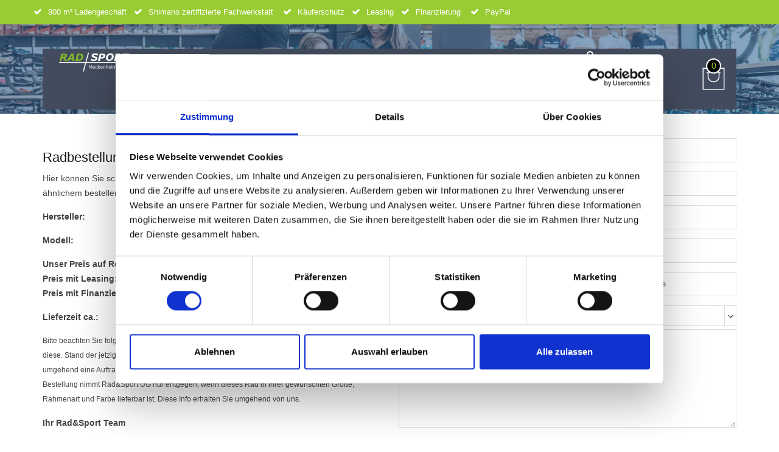

--- FILE ---
content_type: text/html; charset=UTF-8
request_url: https://www.radlager24.de/radbestellung.php?id=210&artikelsys=18637289
body_size: 14200
content:
<meta http-equiv="content-type" content="text/html; charset=utf-8" />

<!--
(c) Copyright:
BikeToDo.de - Die Komplettl�sung f�r Fahrrad H�ndler und Fahrradl�den
HRSolution - Frank Vogel
Europasstrasse 4
53175 Bonn
info@biketodo.de
--------------------
Infos zu Lizenzen des Tools BikeToDo finden Sie unter www.biketodo.de
-->


<!doctype html>
<html class="no-js" lang="en">
    <style type="text/css">
<!--
.Stil1 {font-weight: bold}
-->
    </style>
    <head>
        <meta charset="utf-8">
        <meta http-equiv="x-ua-compatible" content="ie=edge">
        <title>Individuelle Radbestellung bei Rad&amp;Sport UG</title>
        <meta name="description" content="Qualitätsräder zu FAIREN Preisen">
        <meta name="viewport" content="width=device-width, initial-scale=1">
                <!-- favicon -->
        <link rel="shortcut icon" type="image/x-icon" href="img/favicon.ico">
        <link rel="apple-touch-icon" href="apple-touch-icon.png">
        <!-- Place favicon.ico in the root directory -->
                <!-- all css here -->
                <!-- style css -->
                <link rel="stylesheet" href="style.css">
                <!-- modernizr js -->
        <script src="js/vendor/modernizr-2.8.3.min.js"></script>
</head>
    <style>
  			#wrappermenue{
	  margin: 0px auto;
	  width: 100%;
	  background: #f5f5f5;
	  padding: 20px 20px 20px 20px;
	  -moz-border-radius: 1px;
	  -webkit-border-radius:1px;
	  border-radius: 1px;
	}
	
	#overlay {
      display: none;
      position: fixed;
      top: 0;
      left: 0;
      width: 100%;
      height: 100%;
      background-color: rgba(0, 0, 0, 0.7);
      z-index: 999;
    }
    #search-box {
      display: flex;
      flex-direction: column;
      align-items: center;
      justify-content: center;
      position: absolute;
      top: 50%;
      left: 50%;
      transform: translate(-50%, -50%);
      width: 80%;
      max-width: 800px;
    }
    #search-input {
      width: 100%;
      padding: 8px 16px;
      font-size: 18px;
    }
       #wrapper1 {
            margin: 0px auto;
            width: 100%;
            background: #99cc33;
            padding: 20px;
            -moz-border-radius: 1px;
            -webkit-border-radius: 1px;
            border-radius: 1px;
            border: 15px solid #434c5e;
            box-shadow: 0 15px 20px rgba(255, 255, 255, 0.25);
        }
	.tooltip-inner {
    max-width: 800px !important;
}

/* Ihre eigene benutzerdefinierte CSS-Datei */
.btn-success {
    color: #fff; /* Textfarbe */
    background-color: #99cc00; /* Hintergrundfarbe */
    border-color: #99cc00; /* Randfarbe */
}
.mobile-menu-area {
    width: 100%;
}

.mobile-menu {
    width: 100%;
}

#dropdown {
    width: 100%;
}

#dropdown ul {
    width: 100%;
}

#dropdown ul ul {
    width: 100%;
}

</style>
<script id="Cookiebot" src="https://consent.cookiebot.com/uc.js" data-cbid="b8e0f231-d248-40d7-b8a2-9581f4aa6616" data-blockingmode="auto" type="text/javascript"></script>
      <script type="text/javascript" src="jquery1.js"></script>
 
        
			<div class="header-top">
				<div class="container">
					<div class="row">
						<div class="col-12">
							<div class="left floatleft">
								<ul>
									<li>
										 <i class='fa fa-check'></i>800 m&sup2; Ladengeschäft &nbsp;&nbsp;<i class='fa fa-check'></i>Shimano zertifizierte Fachwerkstatt &nbsp;&nbsp; <i class='fa fa-check'></i>Käuferschutz &nbsp;&nbsp;<i class='fa fa-check'></i>Leasing  &nbsp;&nbsp;<i class='fa fa-check'></i>Finanzierung &nbsp;&nbsp; <i class='fa fa-check'></i>PayPal
									</li>
									
								</ul>
							</div>
							
						</div>
					</div>
				</div>
			</div>
			<div id="sticky-menu" class="header-bottom">
				<div class="container">
					<div class="row">
						<div class="col-md-12 header-bottom-bg">
							<div class="logo floatleft">
								<a href="index.php" alt="Startseite von Rad&Sport UG">
									<img src="BTD3/files/lolo.png" alt="Logo" />
								</a>
							</div>
							<div class="mainmenu text-center floatleft">
								<nav>
									<ul>
										<li><a href="shop.php" alt="Zu unserem Online Shop">Unsere Bikes im Laden & Online Shop</a>
                                        <ul class="mega-menu">
												<li><h5>Hersteller</h5>
													<ul>
                                                    
                                                    <li>
														<div class="block-container"><a href="suche.php?suche=Kalkhoff" alt="Kalkhoff"><img src="radicon.png" alt="Hersteller"> Kalkhoff&nbsp;&nbsp;</a></div>
														</li><li>
														<div class="block-container"><a href="suche.php?suche=VSF Fahrradmanufaktur" alt="VSF Fahrradmanufaktur"><img src="radicon.png" alt="Hersteller"> VSF Fahrradmanufaktur&nbsp;&nbsp;</a></div>
														</li><li>
														<div class="block-container"><a href="suche.php?suche=Raleigh" alt="Raleigh"><img src="radicon.png" alt="Hersteller"> Raleigh&nbsp;&nbsp;</a></div>
														</li><li>
														<div class="block-container"><a href="suche.php?suche=Gudereit" alt="Gudereit"><img src="radicon.png" alt="Hersteller"> Gudereit&nbsp;&nbsp;</a></div>
														</li><li>
														<div class="block-container"><a href="suche.php?suche=Kreidler" alt="Kreidler"><img src="radicon.png" alt="Hersteller"> Kreidler&nbsp;&nbsp;</a></div>
														</li><li>
														<div class="block-container"><a href="suche.php?suche=Gepida" alt="Gepida"><img src="radicon.png" alt="Hersteller"> Gepida&nbsp;&nbsp;</a></div>
														</li><li>
														<div class="block-container"><a href="suche.php?suche=Contoura" alt="Contoura"><img src="radicon.png" alt="Hersteller"> Contoura&nbsp;&nbsp;</a></div>
														</li><li>
														<div class="block-container"><a href="suche.php?suche=Poison" alt="Poison"><img src="radicon.png" alt="Hersteller"> Poison&nbsp;&nbsp;</a></div>
														</li><li>
														<div class="block-container"><a href="suche.php?suche=Qwic" alt="Qwic"><img src="radicon.png" alt="Hersteller"> Qwic&nbsp;&nbsp;</a></div>
														</li><li>
														<div class="block-container"><a href="suche.php?suche=HNF Nicolai" alt="HNF Nicolai"><img src="radicon.png" alt="Hersteller"> HNF Nicolai&nbsp;&nbsp;</a></div>
														</li><li>
     <a href="shop.php" class="btn btn-primary" role="button">Alle Hersteller</a>
</li>
</ul>
</li>
<li><h5>E-Bikes</h5>
    <ul>
        <li>
														<div class="block-container"><a href="suche.php?suche=E-SUV" alt="E-SUV"><img src="radicon.png" alt="Fahrrad"> E-SUV&nbsp;&nbsp;</a></div>
														</li><li>
														<div class="block-container"><a href="suche.php?suche=E-City Bike" alt="E-City Bike"><img src="radicon.png" alt="Fahrrad"> E-City Bike&nbsp;&nbsp;</a></div>
														</li><li>
														<div class="block-container"><a href="suche.php?suche=E-Trekking" alt="E-Trekking"><img src="radicon.png" alt="Fahrrad"> E-Trekking&nbsp;&nbsp;</a></div>
														</li><li>
														<div class="block-container"><a href="suche.php?suche=E-Lastenrad" alt="E-Lastenrad"><img src="radicon.png" alt="Fahrrad"> E-Lastenrad&nbsp;&nbsp;</a></div>
														</li><li>
														<div class="block-container"><a href="suche.php?suche=E-Urban" alt="E-Urban"><img src="radicon.png" alt="Fahrrad"> E-Urban&nbsp;&nbsp;</a></div>
														</li><li>
														<div class="block-container"><a href="suche.php?suche=E-Faltrad" alt="E-Faltrad"><img src="radicon.png" alt="Fahrrad"> E-Faltrad&nbsp;&nbsp;</a></div>
														</li><li>
														<div class="block-container"><a href="suche.php?suche=E-Tandem" alt="E-Tandem"><img src="radicon.png" alt="Fahrrad"> E-Tandem&nbsp;&nbsp;</a></div>
														</li><li>
														<div class="block-container"><a href="suche.php?suche=E-Mountain Fully" alt="E-Mountain Fully"><img src="radicon.png" alt="Fahrrad"> E-Mountain Fully&nbsp;&nbsp;</a></div>
														</li><li>
														<div class="block-container"><a href="suche.php?suche=E-Kompaktrad" alt="E-Kompaktrad"><img src="radicon.png" alt="Fahrrad"> E-Kompaktrad&nbsp;&nbsp;</a></div>
														</li><li>
														<div class="block-container"><a href="suche.php?suche=E-MTB" alt="E-MTB"><img src="radicon.png" alt="Fahrrad"> E-MTB&nbsp;&nbsp;</a></div>
														</li><li>
   <a href="E-Bikes.php" class="btn btn-primary" role="button">Alle E-Bikes</a>
</li>													</ul>
												</li>
												<li><h5>Fahrräder</h5>
													<ul>
														 <li>
														<div class="block-container"><a href="suche.php?suche=Faltrad" alt="Faltrad"><img src="radicon.png" alt="Fahrrad"> Faltrad&nbsp;&nbsp;</a></div>
														</li><li>
														<div class="block-container"><a href="suche.php?suche=E-City Bike" alt="E-City Bike"><img src="radicon.png" alt="Fahrrad"> E-City Bike&nbsp;&nbsp;</a></div>
														</li><li>
														<div class="block-container"><a href="suche.php?suche=E-Cargo" alt="E-Cargo"><img src="radicon.png" alt="Fahrrad"> E-Cargo&nbsp;&nbsp;</a></div>
														</li><li>
														<div class="block-container"><a href="suche.php?suche=Kinder Laufrad" alt="Kinder Laufrad"><img src="radicon.png" alt="Fahrrad"> Kinder Laufrad&nbsp;&nbsp;</a></div>
														</li><li>
														<div class="block-container"><a href="suche.php?suche=Rennräder" alt="Rennräder"><img src="radicon.png" alt="Fahrrad"> Rennräder&nbsp;&nbsp;</a></div>
														</li><li>
														<div class="block-container"><a href="suche.php?suche=Hollandrad" alt="Hollandrad"><img src="radicon.png" alt="Fahrrad"> Hollandrad&nbsp;&nbsp;</a></div>
														</li><li>
														<div class="block-container"><a href="suche.php?suche=Randonneur" alt="Randonneur"><img src="radicon.png" alt="Fahrrad"> Randonneur&nbsp;&nbsp;</a></div>
														</li><li>
														<div class="block-container"><a href="suche.php?suche=Lastenrad" alt="Lastenrad"><img src="radicon.png" alt="Fahrrad"> Lastenrad&nbsp;&nbsp;</a></div>
														</li><li>
														<div class="block-container"><a href="suche.php?suche=Mountain Bike" alt="Mountain Bike"><img src="radicon.png" alt="Fahrrad"> Mountain Bike&nbsp;&nbsp;</a></div>
														</li><li>
														<div class="block-container"><a href="suche.php?suche=MTB" alt="MTB"><img src="radicon.png" alt="Fahrrad"> MTB&nbsp;&nbsp;</a></div>
														</li><li>
   <a href="Fahrraeder.php" class="btn btn-primary" role="button">Alle Fahrräder</a>
</li>                                                    
													</ul>
                                                    
                                                    <li>
													<h5>Unser Online Shop</h5>
                                                   <div id="wrappermenue"> Aktuell über 1800 Fahrräder - E-Bikes, Lastenräder, etc. dauerhaft reduziert.</div><br /><a href="shop.php" class="btn btn-primary" role="button">Zum Online Shop</a>

                                                    
											<br /><br />
													<h5>AKTUELLE TOP ANGEBOTE</h5>
                                                   <div id="wrappermenue"> Aktuelle TOP ANGEBOTE findest Du immer hier.</div><br /><a href="aktionen.php" class="btn btn-primary" role="button">Zu den Angeboten</a>

                                                    
												</li>
												
												
												
											</ul>
																			 
									  									  </li>
									  									  </li>
                                                                              <li><a href="werkstatt.php" alt="Zur Werkstatt">Werkstatt</a>
									  									  </li>
                                                                          	
                                                                          
								 
                              
								 
								 
								  <li><a href="#">Service</a>
						 
                          <ul class="mega-menu">
												<li><h5>Hilfe und Kontakt</h5>
													<ul>
                                                    
                                                     <li>
                                              <li><a href="ueberuns.php" alt="Über uns"><i class="fa fa-info"></i> Über Uns</a>  </li>
                                              <li><a href="https://www.radlager24.de/werkstatt.php" alt="Zur Werkstatt"><i class="fa fa-calendar"></i> Werkstatt Termin</a>  </li>
												 <li><a href="https://www.radlager24.de/fahrradabc.php" alt="Fahrrad ABC / FAQ"><i class="fa fa-calendar"></i> Fahrrad ABC / FAQ</a>  </li>
                                              <li><a href="https://status.radlager24.de/" alt="Status Werkstattauftrag"><i class="fa fa-info"></i> Status Werkstattauftrag</a>  </li>
                                          

									  									
																										<li><a href="page.php?id=4" alt="Versand / Lieferung"><i class="fa fa-info"></i> Versand / Lieferung</a></li>
<li><a href="https://www.radlager24.de/Bestellung" target="_blank"><i class="fa fa-cart-plus"></i> Bestellstatus</a></li>
<li><a href="https://www.ids-logistik.de/de/" target="_blank"><i class="fa fa-road"></i> Sendungsverfolgung</a></li>


									  									  </ul></li>
                                                  <li><h5>Service</h5>
													<ul>
<li><a href="Rahmengroesse_berechnen.php" alt="Rahmenhöhe berechnen"><i class="fa fa-info"></i> Rahmengröße ? </a></li>
<li><a href="bikescout.php" alt="Mit 3 Klicks zum Wunschrad"><i class="fa fa-search"></i> BikeScout</a></li>

<li><a href="https://www.radlager24.de/page.php?id=11" alt="Ebay Akku Guide"><i class="fa fa-battery-full"></i> E-Bike Akku Guide</a></li>
<li><a href="https://www.radlager24.de/reichweitenrechner.php" alt="Reichweitenrechner für EBike Akkus"><i class="fa fa-battery-full"></i> Akku Reichweite</a></li>
     <li><a href="fahrradleasing.php" alt="Fahrrad Leasing"><i class="fa fa-info"></i> Info zu Leasing</a></li>
	<li><a href="finanzierung.php" alt="Finanzierung"><i class="fa fa-credit-card"></i> Info zu Finanzierung</a></li>
    <li><a href="wertgarantie.php" alt="Wertgarantie"><i class="fa fa-info"></i> Wertgarantie</a></li>
    <li><a href="downloads.php" alt="Downloads"><i class="fa fa-download"></i> Downloads</a></li>

                                                     
                                                     </ul> </li> 
                                                     
                                                        <li><h5>Sonstiges</h5>
													<ul>
                                                       <li><a href="blog.php" alt="Fahrrad Blog"><i class="fa fa-folder-open"></i> Unser Blog / News</a></li>
    <li><a href="https://www.facebook.com/RadundSport" target="_blank" alt="Facebook"><i class="fa fa-facebook"></i> Wir auf Facebook</a>

                                                     </ul>  
                                                     
                                                       <li><h5>Ihr Rad&Sport Team</h5>
													<div class="banner-hover">
														<a href="ueberuns.php" alt="Über uns"><img alt="Banner" src="https://radlager24.de/BTD3/files/team.jpg"></a>
													</div>
												</li>                          
                                                                          
											</ul>
									  </li>
                                      
                                      
                                      </li>
                                                                              <li><a href="kontakt.php" alt="Zum Kontaktformular und den Öffnungezeiten">Kontakt</a>
									  									  </li>
                                                                          
                                                                          
                                                                         <li> <a href="#" id="search-btn"><i class="fa fa-search"></i></a></li>
                                                                         
                                                                         <div id="overlay">
    <div id="search-box">
  <div class="col-md-12"><label><h3><span style="color:white">Finde hier dein Wunschrad bei Rad&Sport mit Best Price Garantie <!-- Link zum Bootstrap CSS -->
<link rel="stylesheet" href="https://maxcdn.bootstrapcdn.com/bootstrap/3.4.1/css/bootstrap.min.css">

<!-- HTML-Code mit Icon und Tooltip -->
<span class="glyphicon glyphicon-info-sign" data-toggle="tooltip" data-class="tooltip" data-placement="top" title="Du kannst hier nach Hersteller, Modellen, Anbauteilen etc. suchen. Gerne kannst Du z.B. folgendes suchen: E-Bike Bosch CX 750 WH ... oder Reiserad mit Shimano XT oder Lastenrad mit Enviolo... Wir garantieren Dir, das Dein Wunschrad bei Rad&Sport immer das günstigste Angebot ist. Und was wir gerade nicht im Bestand haben (Derzeit eher unwahrscheinlich :-) versuchen wir zu organisieren... Versprochen ist Versprochen !!!"></span></span>

<!-- Link zum Bootstrap JavaScript -->
<script src="https://maxcdn.bootstrapcdn.com/bootstrap/3.4.1/js/bootstrap.min.js"></script>

<!-- JavaScript-Code, um den Tooltip zu aktivieren -->
<script>
    $(document).ready(function(){
        $('[data-toggle="tooltip"]').tooltip(); 
    });
</script></h3></label><div id="wrapper1">
						<div class="contact-form clearfix">
	<form action="suche.php">
  <div class="form-group">
  <div class="col-md-10 "> <input type="suche" name="ean[]" size="80%" class="form-control" list="artikelliste" id="exampleInputEmail1" aria-describedby="emailHelp" placeholder="Suchbegriff/e wie z.B. Hersteller, Modell, Fahrradtyp, Motoren, Schaltungen, etc." autocomplete='off' required><datalist id="artikelliste"><option value="ENDEAVOUR 7.B ADVANCE+, von Kalkhoff"><option value="TX1200, von VSF Fahrradmanufaktur"><option value="TX1000, von VSF Fahrradmanufaktur"><option value="Corby 8, von Raleigh"><option value="EC 5.5, von Gudereit"><option value="ET 3 EVO, von Gudereit"><option value="X-Plore, von Gudereit"><option value="ET 3.5 EVO, von Gudereit"><option value="Comfort 7.0, von Gudereit"><option value="Alboin Curve 10, von Gepida"><option value="LC 60, von Gudereit"><option value="RUSHHOUR 7.0, von Raleigh"><option value="T700 30 Gang Disc, von VSF Fahrradmanufaktur"><option value="IMAGE 3.B ADVANCE, von Kalkhoff"><option value="Road Classic 7, von Raleigh"><option value="LC 15, von Gudereit"><option value="LC 30 Evo, von Gudereit"><option value="RANDONNEUR LITE, von VSF Fahrradmanufaktur"><option value="TXRANDONNEUR, von VSF Fahrradmanufaktur"><option value="Premium 11 EVO, von Gudereit"><option value="AL 6 Rohloff, von Contoura"><option value="Arsen, von Poison"><option value="LC 90 EVO, von Gudereit"><option value="Voyager 8, von Kalkhoff"><option value="KENT 9, von Raleigh"><option value="Image 3.B Move, von Kalkhoff"><option value="Premium 11 EVO lite, von Gudereit"><option value="Newgate Premium, von Raleigh"><option value="STOKER LTD, von Raleigh"><option value="Tasman Classic, von Kalkhoff"><option value="Performance RD11, von Qwic"><option value="TX400, von VSF Fahrradmanufaktur"><option value="T900, von VSF Fahrradmanufaktur"><option value="T700 11-GG DISC GATES, von VSF Fahrradmanufaktur"><option value="IMAGE 7.B EXCITE+, von Kalkhoff"><option value="FE 10 11Gang Alfine, von Contoura"><option value="UD 3 All Terrain, von HNF Nicolai"><option value="Al 12, von Contoura"><option value="IMAGE 3.B EXCITE, von Kalkhoff"><option value="IMAGE 5.B MOVE+, von Kalkhoff"><option value="AL 10, von Contoura"><option value="FE 14 Cross, von Contoura"><option value="Cargo 1000, von Hercules"><option value="Fe 14, von Contoura"><option value="Image 1.B MOVE, von Kalkhoff"><option value="ENDEAVOUR 7.B MOVE+, von Kalkhoff"><option value="ENTICE 7.B MOVE+, von Kalkhoff"><option value="IMAGE 5.B ADVANCE+, von Kalkhoff"><option value="IMAGE 5.B EXCITE+, von Kalkhoff"><option value="IMAGE 1.B Advance, von Kalkhoff"><option value="RUSHHOUR 4.0 XXL, von Raleigh"><option value="DUNDEE 9, von Raleigh"><option value="DUNDEE LTD, von Raleigh"><option value="BRISTOL LTD, von Raleigh"><option value="KENT PREMIUM, von Raleigh"><option value="LIVERPOOL PREMIUM, von Raleigh"><option value="DUNDEE 10, von Raleigh"><option value="AIRY, von MÖVE"><option value="VOYAGER, von MÖVE"><option value="FE 10 14Gang Rohloff, von Contoura"><option value="Premium 8 EVO lite, von Gudereit"><option value="Premium 8 EVO, von Gudereit"><option value="EC 5, von Gudereit"><option value="ET 3.5 EVO - Einrohr 625 WH, von Gudereit"><option value="AL 6 Alfine11, von Contoura"><option value="BONUM PRO BELT, von Gepida"><option value="Atlas Derailleur, von Qwic"><option value="Premium Q MN 8 Belt, von Qwic"><option value="Trekking Pro XT, von Advanced"><option value="Rob Fold F7, von Hercules"><option value="eHarry Cargo Brose, von PedalPower"><option value="eDeep, von PedalPower"><option value="Futura Sport I-10, von Hercules"><option value="Rob Fold R8, von Hercules"><option value="Chromat Tourer, von Poison"><option value="Phenol Pinion P1.18 Tourer, von Poison"><option value="Phenol Pinion C1.12 Tourer, von Poison"><option value="BRISTOL 5, von Raleigh"><option value="eHarry Cargo Brose Kindertransport mit Verdeck, von PedalPower"><option value="CIVETTA FS6.0  All-Mountain - 500 WH, von Malaguti"><option value="CIVETTA FS6.0  All-Mountain - 625 WH, von Malaguti"><option value="Trekking Pro X FS Deore 750, von Advanced"><option value="MTB 9.2, von Checker Pig"><option value="EC 3.5, von Gudereit"><option value="Futura Compact R8 500 Zentralrohr, von Hercules"><option value="E-Power MTC 120 Elite, von Corratec"><option value="CORTINA TR5.1, von Malaguti"><option value="FES 990, von Velo de Ville"><option value="EC-3.5 400WH, von Gudereit"><option value="Futura Sport I-8, von Hercules"><option value="Robert/a I-R8 Belt 26", von Hercules"><option value="Trekking Pro XT 750, von Advanced"><option value="EINS AP-8, von QIO"><option value="Boost 10D CX, von Benno"><option value="Boost 10D, von Benno"><option value="Easy Step ND Tiefeinsteiger, von Excelsior"><option value="EC 5.8 evo, von Gudereit"><option value="LC-55 EVO, von Gudereit"><option value="eCargorider 1.5, von BBF"><option value="eCargorider2.0, von BBF"><option value="eCargorider3.1 Eco, von BBF"><option value="Cargorider 2.0 10-Gang Deore, von BBF"><option value="Cargorider 1.0, von BBF"><option value="Cargorider 2.1 8-Gang Nexus, von BBF"><option value="Touring Custom, von INTEC"><option value="Hardray E-Seven 4.0 - 27,5 Zoll, von Raymon"><option value="Cyanit Randonneur, von Poison"><option value="Taxin Gravel, von Poison"><option value="Tellur Gravel Sport 28 Zoll, von Poison"><option value="Trekking Pro Nexus 625, von Advanced"><option value="Classic, von Gazelle"><option value="Futura Sport I-10, von Hercules"><option value="Cadmium SUV E-Enviolo, von Poison"><option value="Rob Family F360, von Hercules"><option value="Atropin Tourer Rohloff, von Poison"><option value="ET 9 EVO, von Gudereit"><option value="E605 Gravel, von Poison"><option value="ET 13.5 evo, von Gudereit"><option value="IMAGE 5.B Excite+ABS, von Kalkhoff"><option value="IMAGE 5.B ADVANCE+ SMART, von Kalkhoff"><option value="ENTICE 1.B MOVE, von Kalkhoff"><option value="ENTICE 5.B SEASON, von Kalkhoff"><option value="ENTICE 5.B MOVE+, von Kalkhoff"><option value="ENDEAVOUR C.B. MOVE+, von Kalkhoff"><option value="IMAGE 5.B MOVE+ SMART, von Kalkhoff"><option value="ENDEAVOUR 1.B MOVE, von Kalkhoff"><option value="ENDEAVOUR 3.B MOVE, von Kalkhoff"><option value="ENDEAVOUR 5.B MOVE+, von Kalkhoff"><option value="ENDEAVOUR 5.B ADVANCE+ABS, von Kalkhoff"><option value="ENDEAVOUR 7.B ADVANCE+ABS, von Kalkhoff"><option value="ET 3 EVO, von Gudereit"><option value="Lithium SUV, von Poison"><option value="IMAGE 3.B ADVANCE SMART 625 WH, von Kalkhoff"><option value="IMAGE 3.B ADVANCE SMART 500 WH, von Kalkhoff"><option value="IMAGE C.B. Advance+ SMART, von Kalkhoff"><option value="Li-16 NEODRIVE - C1.9, von Contoura"><option value="Li-16 NEODRIVE - C1.12, von Contoura"><option value="TREKKING Pro Rohloff, von Advanced"><option value="Life CX7 12S, von Corratec"><option value="Amoxoxo XT/Deore RS XC30, von Zoulou"><option value="IJUBANE Shimano 105, von Zoulou"><option value="ENTICE 3.B MOVE, von Kalkhoff"><option value="8CHT - Rohloff, von ebike-manufaktur"><option value="TX22 Cross, von ebike-manufaktur"><option value="Makki Load, von Gazelle"><option value="IBUTHO Shimano 105, von Zoulou"><option value="XD4 Eco Touring, von HNF Nicolai"><option value="XD4 All Terrain, von HNF Nicolai"><option value="XD4 All Terrain Rohloff E14, von HNF Nicolai"><option value="UD4 All Terrain, von HNF Nicolai"><option value="UD4 All Terrain Rohloff E14, von HNF Nicolai"><option value="UD4 Adventure, von HNF Nicolai"><option value="UD4 Eco Touring, von HNF Nicolai"><option value="XD4 Adventure, von HNF Nicolai"><option value="Vitality Eco 8, von Kreidler"><option value="Rob Fold R7, von Hercules"><option value="EINS P-5, von QIO"><option value="Phenol Pinion C1.12 Tourer mit Federgabel, von Poison"><option value="EINS P-E, von QIO"><option value="Macina Cross P510 Street, von KTM"><option value="HardRay Nine 3.0, von Raymon"><option value="HardRay Seven 3.0, von Raymon"><option value="HardRay Seven 2.0, von Raymon"><option value="HardRay Seven 4.0, von Raymon"><option value="Vitality Eco 10 Sport 500 WH, von Kreidler"><option value="VITALITY ECO 7 SPORT CX, von Kreidler"><option value="Vitality ECO 10 625 WH Nyon, von Kreidler"><option value="Finez Exclusive, von Batavus"><option value="ET 9 Basic, von Gudereit"><option value="Univega Explorer 1.0 12R Kinder Laufrad, von Univega"><option value="DUNDEE 11, von Raleigh"><option value="RUSHHOUR 6.0, von Raleigh"><option value="Rushhour 6.5, von Raleigh"><option value="DEVON 7, von Raleigh"><option value="Halifax 9, von Raleigh"><option value="E-Power Sport SE 3.0 CX7 12S, von Corratec"><option value="E-Power MTC 100, von Corratec"><option value="E-Power CX6 12S, von Corratec"><option value="E-Power P6 8S, von Corratec"><option value="Pugio, von Gepida"><option value="Urban Easy Compact, von Advanced"><option value="Miss Grace C7+ HMB, von Gazelle"><option value="ENTICE 7.B ADVANCE+ABS, von Kalkhoff"><option value="Li-8 SHIMANO EP8, von Contoura"><option value="Li-6, von Contoura"><option value="E605 Tour 28'', von Poison"><option value="Thokoza, von Zoulou"><option value="E605 Gravel StVzO, von Poison"><option value="FE 9, von Contoura"><option value="FE 8, von Contoura"><option value="FE 7, von Contoura"><option value="FE 17 Gates CDX, von Contoura"><option value="Robert/a I-R8 Belt 28", von Hercules"><option value="FE 12, von Contoura"><option value="FE 11, von Contoura"><option value="Fe-20, von Contoura"><option value="T500 20-GG Cues DISC, von VSF Fahrradmanufaktur"><option value="ENTICE 5.B SEASON, von Kalkhoff"><option value="Image 1.B Excite, von Kalkhoff"><option value="ENDEAVOUR 30, von Kalkhoff"><option value="Voyager V10, von MÖVE"><option value="TERN Elektro-Cargorad "GSD S10", von Tern"><option value="Elektro-Cargorad "GSD S00", von Tern"><option value="EC 4, von Gudereit"><option value="EC-8.5, von Gudereit"><option value="ET 7.5 EVO, von Gudereit"><option value="ET 10 EVO Alfine, von Gudereit"><option value="ET-12 evo, von Gudereit"><option value="E-X-Plore, von Gudereit"><option value="ET-11 evo Rohloff, von Gudereit"><option value="ET-12.8 evo, von Gudereit"><option value="Comfort 8.0, von Gudereit"><option value="Fantasy 8.0, von Gudereit"><option value="Premium 11.0 evo, von Gudereit"><option value="Premium 12.0 evo, von Gudereit"><option value="Scoobo, von pfautec"><option value="Grazia, von pfautec"><option value="Combo, von pfautec"><option value="Jumbo, von pfautec"><option value="S3, von pfautec"><option value="Kuli, von pfautec"><option value="Premium 14 evo, von Gudereit"><option value="LC 90 EVO, von Gudereit"><option value="FE 4, von Contoura"><option value="ENDEAVOUR 3.B MOVE, von Kalkhoff"><option value="GX-700 Sram Apex XPLR AXS 12-Gang / Disc, von VSF Fahrradmanufaktur"><option value="FR8 Cargo, von Velo de Ville"><option value="ENDEAVOUR 5.B ADVANCE+, von Kalkhoff"><option value="Modell L, von Opium"><option value="Life CX7 Belt, von Corratec"><option value="E-Power Sport 28 SE 3.0 CX 7 11S Sport, von Corratec"><option value="ENTICE 5.B ADVANCE +, von Kalkhoff"><option value="Pekana Titan Custom Gravel, von Zoulou"><option value="T500 8-GG DISC, von VSF Fahrradmanufaktur"><option value="T700 22 Gang Cues Disc, von VSF Fahrradmanufaktur"><option value="TX800 22-GG Cues DISC, von VSF Fahrradmanufaktur"><option value="TX400 22-GG Cues, von VSF Fahrradmanufaktur"><option value="Vitality Eco Compact 2.0, von Kreidler"><option value="Arroyo C7+ HBM Elite, von Gazelle"><option value="Grenoble C5 HMB, von Gazelle"><option value="Avignon C8 HMB, von Gazelle"><option value="Chamonix C5, von Gazelle"><option value="Ultimate C5 HMB, von Gazelle"><option value="Ultimate C380 HMB, von Gazelle"><option value="Entice L Advance, von Kalkhoff"><option value="Image L Advanced, von Kalkhoff"><option value="Endeavour L Move, von Kalkhoff"><option value="Endeavour L Excite, von Kalkhoff"><option value="GX 900, von VSF Fahrradmanufaktur"><option value="GX 500, von VSF Fahrradmanufaktur"><option value="Entice Lite, von Kalkhoff"><option value="Image HS Wave, von Kalkhoff"><option value="GX 1200, von VSF Fahrradmanufaktur"><option value="Image 1.B MOVE, von Kalkhoff"><option value="ENDEAVOUR 1.B MOVE, von Kalkhoff"><option value="T500 Limited Edition 20-GG Cues DISC, von VSF Fahrradmanufaktur"><option value="Image 3.B Move Smart, von Kalkhoff"><option value="T700 Limited Edition 11-GG DISC GATES, von VSF Fahrradmanufaktur"><option value="T-Randonneur Sport, von VSF Fahrradmanufaktur"><option value="Robert/a R7 26", von Hercules"><option value="ONE MK2 MAX, von LEMMO"><option value="IMAGE 1.B XXL, von Kalkhoff"><option value="E-Worldtraveller Rigid, von KOGA"><option value="E-Worldtraveller Suspension, von KOGA"><option value="PACE B10, von KOGA"><option value="PACE B20, von KOGA"><option value="CityRay E 7.0 RT, von Raymon"><option value="E-COMFORT 8, von Kettler"><option value="EINSx P-E, von QIO"><option value="46er, von Benno"><option value="eJoy, von Benno"><option value="HardRay Nine 6.0, von Raymon"><option value="TourRay 2.0, von Raymon"><option value="HardRay E 4.0, von Raymon"><option value="AX-1000, von VSF Fahrradmanufaktur"><option value="TI-1000, von VSF Fahrradmanufaktur"><option value="EINS AP-8R, von QIO"><option value="E-COMFORT P5, von Kettler"><option value="FE 17 Gates CDX P1.18, von Contoura"><option value="PINNIATO HT SPORT, von Kettler"><option value="Tahona, von Raymon"><option value="ENTICE 5+ Advance LTD, von Kalkhoff"><option value="Atlas Vario, von Qwic"><option value="Metmo Pro, von Raymon"><option value="Verge D9, von Tern"><option value="Cairon C 2.0, von Conway"><option value="Quadriga P5, von Kettler"><option value="Quadriga P10, von Kettler"><option value="Zayn Pro, von Raymon"><option value="ENDEAVOUR 5.B MOVE+, von Kalkhoff"><option value="Cairion SUV 5.0, von Conway"><option value="IMAGE 5.B SEASON, von Kalkhoff"><option value="EINS P-R, von QIO"><option value="Traveller E-Gold P5, von Kettler"><option value="GX-1200 1st Edition., von VSF Fahrradmanufaktur"><option value="TS5, von Rabeneick"><option value="Cairon T3.0, von Conway"><option value="Zayn Ultra, von Raymon"><option value="SCINTO URBAN SX 8B, von Kettler"><option value="Hardray, von Raymon"><option value="PINNIATO HT COMFORT, von Kettler"><option value="GXQ-400, von VSF Fahrradmanufaktur"><option value="Kirana Pro, von Raymon"><option value="Nayta Pro, von Raymon"><option value="Nayta Comp, von Raymon"><option value="Nayta Ultra, von Raymon"><option value="Raise RT4, von Kreidler"><option value="IMAGE 3.B EXCITE, von Kalkhoff"><option value="Image 3.B Excite 625WH, von Kalkhoff"><option value="Tahona Comp, von Raymon"><option value="Territ Pro Street, von Raymon"><option value="Nayta Street, von Raymon"><option value="Pedelec, von Rosendahl"><option value="EC 4.5, von Gudereit"><option value="ONE MK2 CORE, von LEMMO"></datalist></div>
 </div>
  <div class="col-md-2 "><button type="submit" class="btn btn-primary">
<i class="fa fa-search"></i></button><br>
</div>
</form>
</div>
						

						</div>
  </div>

  <script>
    document.getElementById('search-btn').addEventListener('click', function () {
      document.getElementById('overlay').style.display = 'block';
    });

    document.getElementById('overlay').addEventListener('click', function (event) {
      if (event.target === this) {
        this.style.display = 'none';
      }
    });
  </script>
								 
								  </ul>
								</nav>
							</div>
							<!-- mobile menu start -->
<div class="mobile-menu-area">
    <div class="mobile-menu">
        <nav id="dropdown">
            <ul>
                <li><a href="shop.php">Unser Online Shop</a></li>
                <li><a href="werkstatt.php">Werkstatt</a></li>
                <li><a href="kontakt.php">Kontakt</a></li>
                <li><a href="#">Service</a>
                    <ul>
                        <li><a href="ueberuns.php"><i class="fa fa-arrow-circle-o-up"></i> Über Uns</a></li>
                        <li><a href="https://status.radlager24.de/"><i class="fa fa-arrow-circle-o-up"></i> Status Ihres Werkstattauftrages</a></li>
                        
                        <li><a href="https://www.radlager24.de/Bestellung" target="_blank"><i class="fa fa-arrow-circle-o-up"></i> Bestellstatus</a></li>
                        <li><a href="https://www.ids-logistik.de/de/" target="_blank"><i class="fa fa-arrow-circle-o-up"></i> Sendungsverfolgung</a></li>
                        <li><a href="Rahmengroesse_berechnen.php"><i class="fa fa-arrow-circle-o-up"></i> Rahmengröße berechnen</a></li>
                         <li><a href="https://www.radlager24.de/gewerblich.php"><i class="fa fa-arrow-circle-o-up"></i> Service für Unternehmen</a></li>
                        <li><a href="https://www.radlager24.de/page.php?id=11"><i class="fa fa-arrow-circle-o-up"></i> E-Bike Akku Guide</a></li>
                        <li><a href="https://www.radlager24.de/reichweitenrechner.php"><i class="fa fa-arrow-circle-o-up"></i> Akku Reichweite berechnen</a></li>
                        <li><a href="fahrradleasing.php"><i class="fa fa-arrow-circle-o-up"></i> Info zu Leasing</a></li>
                        <li><a href="finanzierung.php"><i class="fa fa-arrow-circle-o-up"></i> Info zu Finanzierung</a></li>
                        <li><a href="wertgarantie.php"><i class="fa fa-arrow-circle-o-up"></i> Wertgarantie</a></li>

<li><a href="downloads.php"><i class="fa fa-arrow-circle-o-up"></i> Downloads</a></li>
<li><a href="https://www.radlager24.de/fahrradabc.php" alt="2023 Modelle"><i class="fa fa-arrow-circle-o-up"></i> Fahrrad ABC</a></li>

<li><a href="https://www.radlager24.de/gewerblich.php"><i class="fa fa-arrow-circle-o-up"></i> Service für Unternehmen</a></li>
</ul>
</li>
<li><a href="page.php?id=4"><i class="fa fa-arrow-circle-o-up"></i> Versand / Lieferung</a></li></ul>
</nav>
</div>
</div>
<!-- mobile menu end -->
<div class="cart-menu-area floatright">
<ul>
  <li><a href="warenkorb.php"><i class="pe-7s-shopbag"></i> <span>0</span></a>
    <ul class="cart-menu">
      Es ist nichts im Warenkorb    </ul>
  </li>
</ul>


							</div>
						</div>
					</div>
				</div>
			</div>
        
                <!-- page banner area start -->
                <div class="page-banner">
                        <img src="BTD3/files/22.jpg" alt="Page Banner" />
                </div>
                <!-- page banner area end -->
                <!-- contact-informaion start -->
                <div class="contact-informaion section-padding-top">
                        <div class="container">
                                <div class="row">
                                        <div class="col-sm-6">
                                          <div class="informaion-text">
                                                        <h3>Radbestellung</h3>
                                                  <p>Hier können Sie schnell und unkompliziert folgendes Rad ohne Vorkasse oder ähnlichem bestellen. Eine Rechnung erhalten Sie erst nach Erhalt des Rades.</p>
                                                  <p><b>Hersteller: </b></p>
                                                  <p><b>Modell: </b></p>
                                                  <p><b>Unser Preis auf Rechnung:  EUR</b> <br />
                                                      <strong>Preis mit Leasing:  EUR<br />
                                              Preis mit Finanzierung:  EUR</strong> (Zinsen übernehmen wir für Sie)</p>
                                                  <p><b>Lieferzeit ca.: </b></p>
                                              <p><small>Bitte beachten Sie folgendes: Die Lieferzeit ist unverbindlich. Leider haben wir keinen Einfluß auf diese. Stand der jetzigen Lieferzeit ist der aktuelle Stand des Herstellers . Sie erhalten von uns umgehend eine Auftragsbestätigung. Diese kann in der Regel ca. 2 Tage dauern. Eine verbindliche Bestellung nimmt Rad&amp;Sport UG nur entgegen, wenn dieses Rad in ihrer gewünschten Größe, Rahmenart und Farbe lieferbar ist. Diese Info erhalten Sie umgehend von uns. </small></p>


                  
                                              <p><strong>Ihr Rad&amp;Sport Team</strong></p>
                                          </div>
                                  </div>
                                        <div class="col-sm-6">
                                                <div class="row">
                                                        <div class="contact-form clearfix">
                                                                <form action="mailradbestellung.php?wwsid=210" method="post">
                                                                        <div class="col-sm-6">
                                                                                <div class="input-text">
                                                                                        <input type="text" name="anrede" placeholder="Anrede" required/>
                                                                                </div>
                                                                        </div>
                                    <div class="col-sm-6">
                                                                                <div class="input-text">
                                                                                        <input type="text" name="name" placeholder="Ihr Name" required/>
                                                                                </div>
                                                                        </div>
                                                                        <div class="col-sm-6">
                                                                                <div class="input-text">
                                                                                        <input type="text" name="email" placeholder="Ihre Emailadresse" required />
                                                                                </div>
                                                                        </div>
                                    <div class="col-sm-6">
                                                                                <div class="input-text">
                                                                                        <input type="text" name="telefon" placeholder="Ihre Telefonnummer" required />
                                                                                </div>
                                        </div>
                                        <div class="col-sm-6">
                                                                                <div class="input-text">
                                                                                        <input type="text" name="strasse" placeholder="Strasse & Hausnummer" required />

                                                                        </div>
                                                                        </div>
                                    <div class="col-sm-6">
                                                                                <div class="input-text">
                                                                                        <input type="text" name="ort" placeholder="PLZ/Ort" required />
                                                                                </div>
                                                                        </div>
                                                                        <div class="col-xs-12">
                                                                                <div class="input-text">
                                                                                        <input type="text" name="subject" placeholder="Betreff" value="Bestellung:  - " readonly/>
                                                                                </div>
                                                                        </div>
                                    <div class="col-sm-4">
                                                                                <div class="input-text">
                                                                                        <input type="text" name="rh" placeholder="Rahmenhöhe" required />
                                                                                </div>
                                                                        </div>
                                     <div class="col-sm-4">
                                                                                <div class="input-text">
                                                                                        <input type="text" name="rahmen" placeholder="Rahmenart (z.B. Herren)" required />
                                                                                </div>
                                                                        </div>
                                     <div class="col-sm-4">
                                                                                <div class="input-text">
                                                                                        <input type="text" name="farbe" placeholder="Farbe" required />
                                                                                </div>
                                                                        </div>

                                    <div class="col-sm-4">
                                                                                <div class="custom-select">
                                    <select name="lieferung" class="form-control" id="lieferung">
  <option value="Versand">Versand</option>
  <option value="Abholung">Abholung</option>
</select>
</div>
</div>

<div class="col-sm-8">
                                                                                <div class="custom-select">
                                    <select name="zahlungsart" class="form-control" id="zahlung">
  <option value="Rechnung">Auf Rechnung für  EUR </option>
  <option value="Leasing">Per Leasing für  EUR</option>
  <option value="Finanzierung">Per Finanzierung für  EUR</option>
</select>
</div>
</div>
                                                                        <div class="col-xs-12">
                                                                                <div class="input-text"><label></label>
                                                                                        <textarea name="message" placeholder="Hier können Sie noch weitere Infos hinterlassen." rows="4"></textarea>
                                                                                </div>
                                                                        </div>
                                    <div class="col-xs-12">
                                                                                <div class="input-text">
                                                                                        Mit dem absenden des Formulares haben Sie den Hinweis und die Bedingung links neben dem Formularfeld gelesen und akzeptiert.<br><br>
                                                                                </div>
                                                                        </div>
                                    <div class="col-xs-12">
                                                                                        <div class="billing-checkbox">
                                                                                                <input type="checkbox" name="lie" value="1" class="checkbox" required>
                                                                                                <label>Lieferzeiten (Unter Vorbehalt: ) bekannt und akzeptiert</label>
                                                                                        </div>

                                                                                </div>
                                    <div class="col-xs-12">
                                                                                        <div class="billing-checkbox">
                                                                                                <input type="checkbox" name="agb" value="1" class="checkbox" required>
                                                                                                <label>AGB`s gelesen und akzeptiert</label>
                                                                                        </div>

                                                                                </div>
                                        <div class="col-xs-12">
                                                                                        <div class="billing-checkbox">
                                                                                                <input type="checkbox" name="billing-address" value="1" class="checkbox" required>
                                                                                                <label>Datenschutz gelesen und akzeptiert</label>
                                                                                        </div>

                                                                                </div>

                                         <div class="col-sm-12">
                                                                                <div class="input-text"><label>Sicherheitsabfrage</label>
                                                                                        <input type="text" name="hauptstadt" placeholder="Hauptstadt von Deutschland?" required />
                                                                                </div>
                                                                        </div>

                                                                        <div class="col-xs-12">
                                                                                <div class="submit-text">
                                                                                        <input type="submit" name="submit" value="Jetzt bestellen" />
                                                                                </div>
                                                                        </div>
                                                                </form>
                                                        </div>
                                                </div>
                                        </div>
                                </div>
                        </div>
                </div><br><br>
                <!-- contact-informaion end -->

                <!-- footer section start -->
		<footer>

			<!-- footer top start -->
			<style type="text/css">
<!--
.Stil1 {color: #999999}
-->
            </style>
			
			<div class="footer-top section-padding">
				<div class="container">
					<div class="row">
						<div class="col-xs-12 col-sm-4 col-md-4">
							<div class="s-footer-text">
								<div class="footer-title">
                                  <p>
  <h4><strong>Rad&amp;Sport GmbH</strong></h4>

Eine Institution zum Thema „Fahrrad“ in all seinen Facetten ist seit fast drei Jahrzehnten die Firma Rad&amp;Sport GmbH in Meckenheim-Merl. Das 1993 gegründete Unternehmen hat sich kontinuierlich weiterentwickelt und nach der Vergrößerung 2021 deutlich im Sortiment und Kundenservice ausgeweitet. In unserem 800 Quadratmeter großen Verkaufsraum mit Werkstatt bieten wir eine extrem große Auswahl an Fahrrädern und Zubehör.

Das inhabergeführte Fachgeschäft legt größten Wert sowohl auf Premium Qualität seiner Produkte wie auch auf den individuellen Kundenservice und natürlich auf faire Preise.

Vom Standard-Trecking-Rad bis zum Premium-Reisefahrrad reicht das Angebot, und als zertifiziertes E-Bike-Kompetenzzentrum ist das Fachgeschäft Rad&amp;Sport in der Lage, im Gespräch mit seinen Kunden das jeweils individuell passende Fahrrad zu empfehlen und in der optimalen Konfiguration zusammenzustellen bis hin zum individuellen Namensschriftzug auf dem Rahmen.
  </p>
                                   <br />  <br /> <h4><strong>Wir sind zertifiziert als Shimano Service Center</strong><br />  <br />
                                    <a href="https://www.shimanoservicecenter.com/germany/de" target="_blank" alt="Zertifizierter Partner als Shimano Service Center"><img src="shimanologo.png" border="0" /></a> </h4>
							  </div>	  
						  </div>
						</div>
						
						<div class="col-xs-12 col-sm-4 col-md-4">
							<div class="s-footer-text">
								<div class="footer-title">
									<h4>Hilfe und Infos</h4>
							  </div>
						
								
                                    
                              <div class="footer-menu">
									<ul>
                                  <li><a href="page.php?id=3">AGB`s</a></li>
<li><a href="page.php?id=2">Datenschutz</a></li>
<li><a href="page.php?id=4">Versand / Lieferung</a></li>
<li><a href="page.php?id=1">Impressum</a></li>
<li><a href="page.php?id=7">Batteriegesetz</a></li>
<li><a href="page.php?id=8">Widerrufsrecht</a></li>
<li><a href="page.php?id=9">Infos zu Lieferzeiten</a></li>
<li><a href="page.php?id=11">Akku Guide</a></li>
<li><a href="page.php?id=12">Streitschlichtung</a></li>
<li><a href="page.php?id=15">Tauschrausch bei Rad&amp;Sport</a></li>
<li><a href="kontakt.php">Schaden melden</a></li>
<li><a href="fahrradabc.php">Unser Fahrrad ABC / FAQ</a></li>


                        </ul>   </div>  
                        
                        
                                            
							</div>
							</div>
						<div class="col-xs-12 col-sm-4 col-md-4">
							<div class="s-footer-text">
								<div class="footer-title">
                             <div class="footer-menu">   
                                <h4>Service</h4> <br />
                                <ul>
                                
<li><a href="kontakt.php">Kontakt & &Ouml;ffnungszeiten</a></li>
<li><a href="werkstatt.php">Unsere Fachwerkstatt</a></li>
<li><a href="https://www.radlager24.de/werkstatt.php">Werkstatt Termin vereinbaren</a></li>
<li><a href="https://status.radlager24.de" target="_parent">Status Ihres Werkstattauftrages</a></li>
<li><a href="Rahmengroesse_berechnen.php">Rahmengr&ouml;&szlig;e ermitteln</a></li>
<li><a href="reichweitenrechner.php">Reichweite des Akkus berechnen</a></li>
<li><a href="https://www.radlager24.de/gewerblich.php"> Service f&uuml;r Unternehmen</a></li>
<li><a href="https://www.ids-logistik.de/de/" target="_blank">Sendungsverfolgung</a></li>
<li><a href="finanzierung.php" >Fahrrad Finanzierung</a></li>
<li><a href="fahrradleasing.php">Fahrrad Leasing</a></li>
<li><a href="wertgarantie.php">Wertgarantie</a></li>
                                <li><a href="downloads.php">Downloads</a></li>
                                </ul>
                             </div><br />
									<h4>Auf Facebook folgen</h4>
								</div>
								<div class="social-link actions-btn clearfix">
									<ul>
										<li>
											<a href="https://www.facebook.com/RadundSport" target="_blank"><i class="fa fa-facebook"></i></a>
										</li>

									</ul>
								</div>
</div></div>
					</div>
				</div>
			</div>
            
             </p>
                         <div class="col-xs-12 col-sm-12 col-md-12"> 
                              <div class="container"><br />
                                <h3>Kaufen, Finanzieren oder leasen Sie Ihr Wunschrad bei Rad&Sport GmbH...</h3><br />
                                Jobrad, Eurorad, LeasaBike, Bikeleasing, BusinessBike, CompanyBike, MeinDienstrad und viele Anbieter mehr k&ouml;nnen wir Ihnen als Leasingpartner anbieten.
                                In der Finanzierung bieten wir Targobank und Finance a Bank an.
                                <div align="left"><br>
                                </div>
                              </div></div>
                              
                              
                                     <div class="col-xs-12 col-sm-12 col-md-12"> 
                              <div class="container">
                                <p>Rad &amp; Sport GmbH &ndash; Ihr E-Bike und Fahrrad Fachh&auml;ndler mit eigener Werkstatt in Ihrer N&auml;he wenn Sie z.B. aus&nbsp; Meckenheim, Rheinland, Rheinbach, Wachtberg, Grafschaft bei Bad Neuenahr-Ahrweiler, Kalenborn, Kreis Ahrweiler, Swisttal, Berg, Kreis Ahrweiler, Bad Neuenahr-Ahrweiler, Alfter, Mayschoss, Dernau, Ahr, Bonn, K&ouml;nigswinter, Rech, Ahr, Altenahr, Unkel, Bornheim, Rheinland, Bad Honnef, Kirchsahr, Rheinbreitbach, Lind, Kreis Ahrweiler, Erpel, Rhein, Kesseling, Euskirchen, Bruchhausen, Westerwald, Siegburg, Hennef, St. Augustin, Remagen, Schalkenbach, Kasbach-Ohlenberg, Heckenbach, Ahrbr&uuml;ck, Sinzig, Rhein, Sankt Augustin, K&ouml;nigsfeld, Eifel, H&ouml;nningen, Ahr, Ockenfels, Weilerswist, Bad M&uuml;nstereifel, Linz am Rhein, Harscheid bei Adenau, Dedenbach, Niederkassel, Rhein, Oberd&uuml;renbach, Spessart, Eifel, Sierscheid, Leubsdorf, Rhein, Dattenberg bei Linz am Rhein, Wesseling, Rheinland, Schuld, Siegburg, Waldorf, Kreis Ahrweiler, K&ouml;ln kommen.</p>
                                <p>&nbsp;</p>
                                <p align="left" class="Stil1">Alle Preise inkl. gesetzlicher Mehrwertsteuer zuz&uuml;glich Versandkosten. Die durchgestrichenen Preise entsprechen der UVP des Herstellers. Technische &Auml;nderungen, Irrt&uuml;mer und Schreibfehler vorbehalten.</p>
                                <p align="left" class="Stil1">** W&auml;hlen Sie den Kauf per Leasing, so entf&auml;llt der Angebotspreis und Ihr Rad wird mit dem UVP berechnet. <a href="https://www.radlager24.de/fahrradleasing.php">Mehr Infos zu Leasing siehe hier</a></p>
                                <div align="left"><br />
                                  <br />
                                 
                                </div>
                              </div></div>
                              
                             
            
            						<iframe src="https://www.google.com/maps/embed?pb=!1m18!1m12!1m3!1d2530.6497581680574!2d7.054557015853154!3d50.633622882030075!2m3!1f0!2f0!3f0!3m2!1i1024!2i768!4f13.1!3m3!1m2!1s0x4173caf515e75427%3A0x7220da30d420beed!2sRad%26Sport%20UG%20Meckenheim!5e0!3m2!1sde!2sde!4v1649518848294!5m2!1sde!2sde" width="100%" height="450" style="border:0;" allowfullscreen="" loading="lazy" referrerpolicy="no-referrer-when-downgrade"></iframe>
                                    
                                    
			<!-- footer top end -->
			<!-- footer bottom start -->
            
			<div class="footer-bottom">
				<div class="container">
					<div class="row">
						<div class="col-xs-12">
							<div class="left floatleft">
								<p>Copyright &copy; <a href="https://www.biketodo.de">BikeToDo - Die Komplettl&ouml;sung f&uuml;r Fahrradh&auml;ndler</a></p>
							</div>
							
						</div>
					</div>
				</div>
			</div>
			<!-- footer bottom end -->
		</footer>
		<!-- footer section end -->
		
		<!-- all js here -->
		<!-- jquery latest version -->
        <script src="js/vendor/jquery-1.12.3.min.js"></script>
		<!-- bootstrap js -->
        <script src="js/bootstrap.min.js"></script>
		<!-- camera slider JS -->
        <script src="js/camera.min.js"></script>
		
		<!-- jquery.easing js -->
        <script src="js/jquery.easing.1.3.js"></script>
		<!-- slick slider js -->
        <script src="js/slick.min.js"></script>
		<!-- jquery-ui js -->
        <script src="js/jquery-ui.min.js"></script>
		<!-- magnific-popup js -->
        <script src="js/magnific-popup.min.js"></script>
		<!-- countdown js -->
        <script src="js/countdown.js"></script>
		<!-- meanmenu js -->
        <script src="js/jquery.meanmenu.js"></script>
		<!-- plugins js -->
        <script src="js/plugins.js"></script>
        <script src="js/main.js"></script>
    </body>
</html>


--- FILE ---
content_type: text/css
request_url: https://www.radlager24.de/css/style.css
body_size: 73996
content:

/*-----------------------------------------------------------------------------------

    Template Name:  Rideo eCoommerce HTML5 template
    Template URI: http://www.codecarnival.net
    Description: This is HTML5 eCommerce Template
    Author: Codecarnival
    Author URI: http://www.codecarnival.net
    Version: 1.0.3

-----------------------------------------------------------------------------------
    
    CSS INDEX
    ===================
	
    [ 1. theme default CSS ] (body, link color, section etc)
	[ 2. home Version one ]
	[ 3. home Version two ]
	[ 4. Home Version Three ] (box layout)
	[ 5. Shop Pages ] (shop,product gird left, product list left,product gird right,product list right)
	[ 6. Contact Page ]
	[ 7. Cart Page ]
	[ 8. CheckOut Page ]
	[ 9. Login Page ]
	[ 10. My Account Page ]
	[ 11. Blog Pages ] (blog style one, blog style two, single blog page)
	[ 12. About Page ]
	[ 13. 404 Page ]
-----------------------------------------------------------------------------------*/
/*Google Fonts*/
@import 'https://fonts.googleapis.com/css?family=Montserrat:400,700|Roboto:100,400,500,700,900';

/*-------------------------------------
[ 1. theme default CSS ]
---------------------------------------*/
html, body {height: 100%;}
.floatleft {float:left}
.floatright {float:right}
.alignleft {float:left;margin-right:15px;margin-bottom: 15px}
.alignright {float:right;margin-left:15px;margin-bottom: 15px}
.aligncenter {display:block;margin:0 auto 15px}
a:focus {outline:0px solid}
img {max-width:100%;}
.fix {overflow:hidden}
p {margin:0px;}
h1, h2, h3, h4, h5, h6 {
	margin: 0 0 10px;
	font-family: 'Roboto', sans-serif;
	font-weight:600;
}
h1,h4{text-transform:uppercase;}
h4{color:#1b1b1b;}
a strong {
	transition: all 0.3s ease 0s;
	text-decoration:none;
	font-weight:400;
	color:#555;
}
a:hover,a:hover, a:focus {
	color: #99cc00;
	text-decoration: none;
}
button:focus,a:focus {
    border: 0;
    outline: 0;
}
:focus {
    outline: -webkit-focus-ring-color auto 0px;
    outline-color: -webkit-focus-ring-color;
    outline-style: auto;
    outline-width: 0px;
}
a:active, a:hover {
	outline: 0 none;
	text-decoration:none;
}
.animated {animation-duration: 1.5s;}
i{font-size:16px;}
p{
	color:#444;
	font-size:14px;
	font-weight:400;
	line-height:24px;
}
.section-title p {
  line-height: 24px;
}
ul{
	list-style: outside none none;
	margin: 0;
	padding: 0;
}
ul li{float:left;}
hr.line {
	background: #99cc33 none repeat scroll 0 0;
	border: 0 none;
	height: 1px;
	margin: 0 auto;
	width: 100px;
}
.section-padding{padding:80px 0;}
.section-padding-top{padding-top:40px;}
.section-padding-bottom{padding-bottom:40px;}
.d-table {
    display: table;
    height: 100%;
    width: 100%;
}
.d-tablecell {
    display: table-cell;
    vertical-align: middle;
}
.col-text-center{
	float: none !important;
	margin-left: auto !important;
	margin-right: auto !important;
}
/* ScrollUp */
#scrollUp {
	background-color: #1b1b1b;
	bottom: 50px;
	font-size: 22px;
	height: 30px;
	right: 12px;
	text-align: center;
	text-decoration: none;
	width: 30px;
	overflow:hidden;
}
#scrollUp i::after {
	animation: 1.5s ease 0s normal none infinite running mymove;
	color: #99cc33;
	-webkit-animation: mymove 1.5s infinite; 
	content: "\f102";
	height: 100%;
	position: absolute;
	width: 100%;
	left: 0;
}
/* Chrome, Safari, Opera */
@-webkit-keyframes mymove {
    from {bottom: 0px;}
    to {bottom: 20px;}
}
@keyframes mymove {
    from {bottom: 0px;}
    to {bottom: 20px;opacity:0;}
}
#scrollUp i{color:#99cc33;line-height: 30px;}
#scrollUp:hover{background-color: #99cc33;}
#scrollUp:hover i,#scrollUp:hover i::after {color:#fff;}
.clear{clear:both}
body {
	font-family: 'Roboto', sans-serif;
	color:#444;
	font-size:14px;
	font-weight:400;
}
::-moz-selection {
    background: #b3d4fc;
    text-shadow: none;
}
::selection {
    background: #b3d4fc;
    text-shadow: none;
}
.browserupgrade {
    margin: 0.2em 0;
    background: #ccc;
    color: #000;
    padding: 0.2em 0;
}
input::-moz-placeholder, textarea::-moz-placeholder{opacity:1;}
input:focus, textarea:focus {outline: 0px;}
/* section title */
.section-title {margin-bottom: 40px;}
.section-title h3 {
    color: #1b1b1b;
	font-family: 'Montserrat', sans-serif;
    margin-bottom: 0;
    text-transform: uppercase;
}
.section-title span {
    color: #99cc33;
}
.section-title .shape::after, .section-title .shape::before {
    background: #1b1b1b none repeat scroll 0 0;
    margin-top: 0;
    width: 50px;
}
.section-title .shape {
    margin: 0 auto;
    padding: 18px 0;
    width: 150px;
}
/*-------------------------------------
[ 2. Home Version One ]
---------------------------------------*/
.header-top {
    background: #99cc33 none repeat scroll 0 0;
}
.header-top ul li {
    line-height: 40px;
}
.header-top .left li {
    color: #fff;
    font-size: 13px;
    font-weight: 300;
    margin-right: 30px;
}
.header-top .left li i, .header-top .right li i {
    font-size: 14px;
    margin-right: 10px;
}
.right li form {
    height: 25px;
    line-height: 25px;
    margin: 7px 30px 8px;
    position: relative;
}
.header-top .right input {
    background: transparent none repeat scroll 0 0;
    border: 0 none;
    color: #fff;
    font-size: 13px;
    font-weight: 300;
    transition: all 0.3s ease 0s;
    width: 45px;
}
.header-top .right input:focus {width: 300px;}
.header-top .right button[type="submit"] {
    background: transparent none repeat scroll 0 0;
    border: 0 none;
    color: #eee;
    left: -25px;
    position: absolute;
}
.header-top .right li, .header-top .right li a {
	color: #fff;
	font-family: roboto;
	font-size: 13px;
	font-weight: 300;
}
.header-bottom .container {padding: 0 30px;}
.header-bottom {
    position: absolute;
    top: 80px;
    width: 100%;
	z-index:99;
	left:0;
}
.header-bottom-bg {
    background: #434c5e;
}
.logo {line-height: 100px;}
/* sticky */
.header-bottom.sticky,.box-layout .header-bottom.sticky,.error-header .header-bottom.sticky {
    background: #434c5e;
    left: 0;
    position: fixed;
    top: 0;
    width: 100%;
}
.box-layout .header-bottom.sticky {
	margin: 0 auto;
	right: 0;
	width: 1200px;
}
.header-bottom.sticky .header-bottom-bg {
    background: transparent none repeat scroll 0 0;
}
/*.header-bottom.sticky .logo,.header-bottom.sticky .mainmenu nav > ul > li > a,.header-bottom.sticky .cart-menu-area li > a i {
    line-height: 70px;
	transition:.4s;
}*/
.header-bottom.sticky .cart-menu-area li a span {
    top:8px;
}
.header-bottom.sticky .mean-container .mean-bar ,.header-bottom.sticky .mean-container .mean-nav {
  top: 10px;
}
.header-bottom.sticky .logo,
.header-bottom.sticky .mainmenu nav > ul > li > a,
.header-bottom.sticky .cart-menu-area li > a i {
    line-height: 60px;
    transition:.4s;
}
.sticky .logo img {
    transition:.4s;
  width: 70%;
}
/* slider text */
.slide-text {
    color: #99cc33;
	position: absolute;
	right: 0;
	text-align: left;
	width: 775px;
	top: -20px;
}
.slide-text h1 {
    color: #fff;
    font-size: 60px;
    line-height: 1;
}
.shape {
    padding: 16px 0;
    position: relative;
    text-align: center;
}
.shape::after, .shape::before {
    background: #fff none repeat scroll 0 0;
    content: "";
    height: 1px;
    left: 0;
    margin-top: -2px;
    position: absolute;
    top: 50%;
    width: 45%;
}
.shape::before {
    left: inherit;
    right: 0;
}
.slide-text h4 {
	color: #fff;
	margin-bottom: 30px;
	font-weight: 400;
}
a.shop-btn ,a.btn-style {
    background: #fff none repeat scroll 0 0;
    color: #1b1b1b;
    display: inline-block;
    font-size: 16px;
    line-height: 40px;
    padding: 0 20px;
    position: relative;
    z-index: 2;
}
a.shop-btn::after,.submit-text:after, a.btn-style::after{
    background: #99cc33 none repeat scroll 0 0;
	color: #000000;
    bottom: 0;
    content: "";
    height: 2px;
    left: 0;
    position: absolute;
    transition: all 0.3s ease 0s;
    width: 100%;
    z-index: -1;
}
a.shop-btn:hover::after,.discount-left a.shop-btn:hover::after,.view-more  a.shop-btn:hover::after,.submit-text:hover:after,a.btn-style:hover:after {
    height: 100%;
}
a.shop-btn:hover,a.btn-style:hover {color: #fff;}
/* mainmenu */
.mobile-menu-area{display:none;}

.mainmenu nav > ul {
  display: inline-block;
  padding-top: 3px;
  margin-bottom: -3px;
   background: #434c5e;
}
.mainmenu {
    background: #434c5e;
	text-align: center;
    width: 83%;
    position: relative;
	
}
.mainmenu nav> ul> li> a {
     background: #434c5e;
   color: #fff;
    font-size: 14px;
    font-weight: 400;
    line-height: 94px;
    padding: 0 25px;
	position:relative;
	display:block;
}
.mainmenu nav > ul> li> a::after {
    background: #434c5e none repeat scroll 0 0;
    content: "";
    height: 18px;
    margin-top: -9px;
    position: absolute;
    right: -1px;
    top: 50%;
    width: 1px;
	transition:.3s;
}
.mainmenu nav > ul> li:last-child> a::after {
    display: none;
}
.mainmenu nav> ul> li:first-child> a {
    padding-left: 0;
}
.mainmenu nav> ul> li:last-child> a {
    padding-right: 0;
}
.mainmenu nav> ul> li:hover> a,.header-top .right li a:hover {
    color: #99cc33;
}
/* drop down menu */
.mainmenu nav> ul > li > ul {
  width: 200px;
}
.mainmenu ul > li .mega-menu ,.mainmenu nav> ul > li > ul{
	background: #99cc33 none repeat scroll 0 0;
	left: 0;
	position: absolute;
	top: 102%;
	transform: scaleY(0);
	transform-origin: 0 0 0;
	transition: all 0.4s ease 0s;
	z-index: -1;
	box-shadow:0px 3px 6px #999;
}
.mainmenu ul > li:hover > ul,.mainmenu ul > li:hover .mega-menu {
    transform: scaleY(1);
}
.mainmenu ul > li:hover > ul > li > a  {
    transform: scale(1);
}
.mainmenu nav> ul > li > ul > li {
    float: none;
}
.mainmenu nav> ul > li > ul.mega-menu > li {
    float: left;
}
.mainmenu nav> ul > li > ul > li > a {
	color: #fff;
	display: block;
	line-height: 40px;
	padding: 0 0 0 20px;
	position: relative;
	text-align: left;
	text-transform: capitalize;
	transform: scale(0);
	transition: all 0.4s ease 0s;
}
.mainmenu li {position: relative;}
.mainmenu nav> ul > li > ul > li > a::after {
    background: #99cc33 none repeat scroll 0 0;
    bottom: 0;
    content: "";
    height: 1px;
    left: 50%;
    margin-left: -10px;
    margin-top: -0.5px;
    position: absolute;
    transition: all 0.5s ease 0s;
    width: 0;
}
.mainmenu ul > li > ul > li:hover > a::after {
    height: 1px;
    left: 0;
    margin-left: 0;
    width: 100%;
}
/* mega menu */
.mainmenu li.mega-parent {
    position: static;
}
.mainmenu nav> ul> li> .mega-menu {
    padding: 40px;
    width: 100%;
}

ul.mega-menu > li {
	margin-right: 44px;
	width: 21%;
	text-align: left;
}
.mega-menu a {
	color: #fff;
	font-weight: 400;
	line-height: 37px;
	text-transform: capitalize;
	font-family: roboto;
}
.mega-menu li li:hover a i {
    color: #fff;
    margin-right: 10px;
    transform: rotate(90deg);
}
.mega-menu a i {
    height: 13px;
    margin-right: 3px;
    overflow: hidden;
    transition: all 0.3s ease 0s;
    width: 13px;
}
.mega-menu li li:hover a {
    color: #fff;
}
.mega-menu h5 {
    text-transform: uppercase;
}
.mega-menu li:last-child {margin-right: 0;}
.mega-menu .banner-hover a::before {
	height: 90px;
	left: 8px;
	top: 8px;
	width: 95px;
}
/* cart menu */
.cart-menu-area li {position: relative;}
.cart-menu-area li > a {
    display: block;
    position: relative;
}
.cart-menu {
	background: rgba(255, 255, 255, 0.4) none repeat scroll 0 0;
	opacity: 0;
	padding: 10px;
	position: absolute;
	right: -15px;
	top: 150%;
	transition: all 0.5s ease 0s;
	visibility: hidden;
	width: 275px;
	box-shadow:0 3px 6px #999;
}
.cart-menu-area li:hover .cart-menu {
	opacity: 0;
	top: 100%;
	transition: all 0.5s ease 0s;
	visibility: visible;
}
.cart-menu-area li > a i {
    color: #fff;
    font-size: 45px;
    line-height: 100px;
}
.cart-menu-area li a span {
    background: #000 none repeat scroll 0 0;
    border: 2px solid #fff;
    border-radius: 50%;
    color: #99cc33;
    height: 25px;
    left: 10px;
    line-height: 21px;
    position: absolute;
    text-align: center;
    top: 16px;
    width: 25px;
}
.cart-menu > li > a {
    float: left;
    width: 85px;
}
.cart-menu-title {
    background: #fff none repeat scroll 0 0;
    overflow: hidden;
    padding: 23px 0 22.5px 15px;
}
.cart-menu > li {
    float: none;
    margin-bottom: 10px;
    overflow: hidden;
}
.cancel-item i {
    border: 1px solid #333;
    border-radius: 50%;
    color: #999;
    cursor: pointer;
    font-size: 10px;
    height: 15px;
    line-height: 13px;
    margin-top: -7px;
    position: absolute;
    right: 10.2px;
    text-align: center;
    top: 50%;
    transition: all 0.3s ease 0s;
    width: 15px;
    z-index: 555;
}
.cart-menu-title > span {
    display: block;
    overflow: hidden;
}
.cancel-item i:hover {
    border-color: #99cc33;
    color: #99cc33;
}
.cart-menu-title h5, .cart-menu-title span {
    color: #333;
    font-size: 12px;
}
.cart-menu-title h5 {
    margin-bottom: 5px;
    transition: all 0.3s ease 0s;
}
.cart-menu-title h5:hover {color: #99cc33;}
.cart-menu .cart-menu-btn > a {
    background: #fff none repeat scroll 0 0;
    font-family: roboto;
    line-height: 40px;
    text-align: center;
    width: 48.8%;
}
.cart-menu .cart-menu-btn > a:first-child {
    margin-right: 6px;
}
.cart-menu > li:last-child {
    margin-bottom: 0;
    margin-top: 15px;
}
.cart-menu .cart-menu-btn > a:hover {
    background: #99cc33 none repeat scroll 0 0;
    color: #fff;
}
/* next prev */
.slick-arrow {
    cursor: pointer;
    margin-top: -15px;
    position: absolute;
    top: 50%;
	transition:.4s;
}
.next.slick-arrow {right: 0;}
.prev.slick-arrow {
    z-index: 2;
	left:0
}
.single-products:hover .next.slick-arrow {
  right: -35px;
}
.single-products:hover .prev.slick-arrow {
  left: -35px;
}
/* single products  */
.product-item {
    background: #f7f7f7 none repeat scroll 0 0;
    border: 1px solid #eee;
    padding: 20px;
}
.slick-slide img {display: inline-block;}
.pro-img > a {display: block;}
.actions-btn a i {
	background: #fff none repeat scroll 0 0;
	border: 1px solid #ddd;
	color: #777;
	font-size: 20px;
	height: 40px;
	line-height: 40px;
	margin-right: 10px;
	position: relative;
	transition: all 0.3s ease 0s;
	width: 40px;
	z-index: 2;
}
.actions-btn a i::after {
    background: #99cc33 none repeat scroll 0 0;
    content: "";
    height: 100%;
    left: 0;
    position: absolute;
    top: 0;
    transform: scale(0);
    transition: all 0.4s ease 0s;
    width: 100%;
    z-index: -1;
}
.actions-btn a i:hover::after {
    transform: scale(1);
}
.actions-btn li:last-child a i {
    margin-right: 0;
}
.actions-btn a i:hover {color: #fff;border-color:#99cc33;}
.product-title a h5 {
	color: #1b1b1b;
	font-size: 16px;
	font-weight: 400;
	text-transform: capitalize;
	transition: all 0.3s ease 0s;
	display: inline-block;
}
.product-title > p {
    font-size: 16px;
    font-weight: 500;
}
.product-title span {
    color: #99cc33;
    margin-left: 10px;
}
.product-title a h5:hover ,.product-content .product-title a h5:hover{color: #99cc33;}
.single-slide .padding30 {padding: 30px;}
.actions-btn ul {
	display: inline-block;
	padding: 4px 0;
}
.featured-slider .actions-btn ul  {
	opacity:0;
	z-index:-1;
	position:relative;
}
.featured-slider .actions-btn ul  ,.single-slide .padding30,.single-slide.slick-current  .padding30 .actions-btn ul ,.single-slide.slick-current  .padding30  {
	transition:all 0.5s ease 0s;
}
.featured-slider{height:400px;}
.single-slide.slick-current  .padding30 .actions-btn ul {
	padding: 20px 0;
	opacity:1;
	z-index:1;
}
.single-slide .pro-img {padding: 10px;}
.single-slide.slick-current  .padding30 .pro-img ,.single-slide.slick-current  .padding30 {padding: 0px;}
/* featured product */
.featured-slider.single-products {
	margin-left: -30px;
	margin-right: -30px;
}
/* sell up section */
.padding100{padding:100px 0;}
.sell-up-area {
	background: #f9f9f9 none repeat scroll 0 0;
	position: relative;
	z-index:1;
}
.shadow-l-r {
	background-attachment: scroll, scroll;
	background-image: url("../img/icon/s-left.png"), url("../img/icon/s-right.png");
	background-position: 0 0, 100% 0;
	background-repeat: no-repeat;
	padding: 0 30px;
	margin: 0 -30px;
}
.sell-up-left {
	background-color: #fff;
	padding: 100px 5px 100px 30px;
}
.sell-up-area::after {
    background: #eee none repeat scroll 0 0;
    bottom: 0;
    content: "";
    height: 100px;
    left: 0;
    position: absolute;
    width: 100%;
	z-index:-1;
}
/* sell up left */
.sell-up-left h4 {
    color: #777;
    font-weight: 400;
}
.sell-up-left h4 ,.view-more a.shop-btn{
    text-transform: capitalize;
}
.sell-up-left h2 {
    color: #777;
    font-size: 40px;
    margin: 0;
}
.sell-up-left strong,.tab-menu li.active a {
    color: #99cc00;
}
.sell-up-left hr.line,.blog-item hr.line {
    height: 4px;
    margin: 10px 0 50px;
    position: relative;
    width: 120px;
}
.sell-up-left hr.line::after,.blog-item hr.line::after {
    background: #777 none repeat scroll 0 0;
    content: "";
    height: 100%;
    position: absolute;
    right: 0;
    width: 50%;
}
.sell-up-left li span {
    border: 1px solid #1b1b1b;
    display: inline-block;
    height: 10px;
    margin-right: 20px;
    width: 10px;
}
.sell-up-left a.shop-btn{
    margin-top: 50px;
}
.sell-up-left li {
    color: #1b1b1b;
    margin-bottom: 15px;
}
.sell-up-left li:last-child {
    margin-bottom: 0;
}
.sell-up-left a.shop-btn,.back-buttons a.shop-btn {
  background: #777 none repeat scroll 0 0;
  color: #fff;
  font-family: roboto;
  font-weight: 300;
}
/* sell up right */
.sell-up-right {
  padding-top: 125px;
  text-align: center;
}
.sell-up-right .next.slick-arrow {
  right: -25px;
}
.sell-up-right .prev.slick-arrow {
  left: -30px;
}
.sell-up-right .slick-arrow {
  margin-top: 50px;
}
/* riding section */
.riding-title {
    background: #fff none repeat scroll 0 0;
    border: 1px solid #eee;
    padding: 20px 0;
}
.riding-one .riding-title{padding:20px 15px;}
.riding-one .product-item {
    background: #f1f1f1 none repeat scroll 0 0;
    border: 0 none;
    transition: all 0.3s ease 0s;
    padding: 0;
}
.link-icon a {
    border: 1px solid #fff;
    border-radius: 50%;
    color: #fff;
    display: inline-block;
    font-size: 20px;
    height: 50px;
    left: 50%;
    line-height: 50px;
    margin-left: -25px;
    margin-top: -25px;
    position: absolute;
    text-align: center;
    top: 50%;
    transition: all 0.5s ease 0s;
    width: 50px;
    z-index: 2;
}
.pro-img {position: relative;}
.riding-one .pro-img::after,.single-arrival .product-item:after,.footer-contact:after {
    background: rgba(0, 0, 0, 0.4) none repeat scroll 0 0;
    content: "";
    height: 100%;
    left: 0;
    position: absolute;
    top: 0;
    transition: all 0.4s ease 0s;
    width: 100%;
	opacity:0;
}
.riding-one .pro-img::after,.link-icon a  {opacity:0;}
.link-icon a:hover {
    background: #99cc33 none repeat scroll 0 0;
}
.discount-left a.shop-btn:hover,.link-icon a:hover {border-color: #99cc33;}
.riding-area .product-title span{margin:0;}
.riding-item {padding: 20px 15px;}
.riding-slider {margin: -20px 0;}
.riding-item:hover .product-item ,.single-arrival .product-item:hover{
    box-shadow: 0px 4px 14px rgba(0, 0, 0, 0.4);
	transition:.3s;
}
.riding-item:hover .pro-img::after ,.riding-item:hover .link-icon a ,.single-arrival .product-item:hover:after {
    opacity:1;
}
.riding-item  .actions-btn ul,.best-sell-area .product-item  .actions-btn ul,.single-arrival .actions-btn ,.arival-two .actions-btn ul,.others-product .actions-btn ul,.product-content .actions-btn ul {
    transform:scale(0);
	transition:.5s;
}
.riding-item:hover  .actions-btn ul ,.best-sell-area .product-item:hover  .actions-btn ul ,.single-arrival .product-item:hover .actions-btn,.arival-two .product-item:hover .actions-btn ul,.others-product .product-item:hover .actions-btn ul,.product-content .product-item:hover .actions-btn ul {
    transform:scale(1);
	transition:.5s;
}
.arrival-title {
    position: relative;
    z-index: 2;
	transition:.3s;
}
.product-item:hover .arrival-title { opacity: 0.3;transition:.3s;}
/* discount section */
.discount-area {
  background: #cccccc ;
  padding-top: 30px;
}
.discount-left > h4 {
    color: #777;
    font-weight: 400;
    margin-bottom: 5px;
    text-transform: capitalize;
}
.discount-left > h2 {
	font-size:36px;
    font-weight: 400;
}
.discount-left strong {
    color: #1b1b1b;
    display: block;
}
.discount-left > p {
  margin: 25px 0 15px;
  width: 400px;
}
.discount-left a.shop-btn {
	border: 1px solid #000;
}
.discount-left a.shop-btn,.view-more  a.shop-btn{
	font-weight: 300;
	font-family: roboto;
}
.discount-left a.shop-btn::after ,.view-more  a.shop-btn::after ,.submit-text:after{
  height: 0px;
}
/* countdown */
.count-text {
    background: #96be25 none repeat scroll 0 0;
    border-radius: 10px;
    box-shadow: 2px 0 10px rgba(0, 0, 0, 0.2);
    display: block;
    margin-bottom: 50px;
    margin-top: 90px;
    padding: 25px 0;
    text-align: center;
    width: 405px;
}
.count-text li span {
    font-size: 34px;
    font-weight: 700;
	line-height:1;
}
.count-text li {
    border-left: 1px solid #777;
    width: 25%;
}
.count-text li:first-child {border: 0 none;}
.count-text li p {
    font-weight: 700;
    text-transform: uppercase;
}
.discount-right {
	position: relative;
	top: 75px;
}
/* best sell section */
.best-sell-one{
	background: linear-gradient(to top, #f1f1f1, #fff);
    background: -webkit-linear-gradient(to top, #f1f1f1, #fff); /* For Safari 5.1 to 6.0 */
    background: -o-linear-gradient(to top, #f1f1f1, #fff); /* For Opera 11.1 to 12.0 */
    background: -moz-linear-gradient(to top, #f1f1f1, #fff); /* For Firefox 3.6 to 15 */
}
.best-sell-one .product-item {
	background: #fff none repeat scroll 0 0;
	padding: 0 10px;
}
.best-sell-one .riding-title {
	border: 0 none;
	padding: 30px 0 20px 0px;
}
.product-title del {font-weight: 400;}
/* tab one */
.tab-menu a {
    color: #99cc00;
    font-family: roboto;
    font-size: 15px;
    font-weight: 500;
}
.tab-menu span {
    margin: 0 12px;
}
.tab-menu {
    display: inline-block;
    margin-bottom: 40px;
}
.tab-content .tab-pane {
	display: block;
	height: 0;
	overflow: hidden;
}
.tab-content .active {
	display: block;
	height: auto;
	overflow: visible;
}
.view-more {padding: 25px 0;}
/* arrival section */
.single-arrival .actions-btn {
	bottom: 13%;
	left: 0;
	position: absolute;
	right: 0;
	z-index:999;
}
.single-arrival.left .pro-img, .single-arrival.right .pro-img {
    padding: 30px;
}
.single-arrival.middel .actions-btn {bottom: 28%;}
.single-arrival.middel .tag-new {
    left: 10px;
    top: 10px;
}
.tag-new {
    left: 4%;
    position: absolute;
    top: 10%;
}
.single-arrival .product-item ,.blog-text{
    position: relative;
	transition:.3s;
}/*
.single-arrival.left .tag-new {
    left: inherit;
    right: 4%;
}*/
.single-arrival .product-item {
	background: #f3f3f3 none repeat scroll 0 0;
	border: 0 none;
}
.single-arrival.middel .margin-top {margin-top: 30px;}
.single-arrival .product-item::after {
  background: rgba(255, 255, 255, 0.7) none repeat scroll 0 0;
  pointer-events: none;
}
/* blog section */
.blog-item hr.line {
	height: 80px;
	margin: 0;
	position: absolute;
	top: -60px;
	width: 2px;
}
.blog-item hr.line::after {
	background: #000 none repeat scroll 0 0;
	height: 50%;
	width: 100%;
	bottom: 0;
}
.blog-text {padding: 30px 20px 0;}
.blog-item.middel .blog-text {padding: 30px 20px;}
.blog-text.clearfix a h4:hover {
    color: #99cc33;
}
.blog-text h4 {
  overflow: hidden;
  text-overflow: ellipsis;
  white-space: nowrap;
}
.blog-text.clearfix > p span {
    display: inline-block;
    margin-bottom: 25px;
}
.blog-text.clearfix a h4,.blog-item:hover hr.line::after,.blog-item hr.line::after {
    transition: all 0.3s ease 0s;
}
.blog-item .view-more a.shop-btn {
    border: 1px solid #000;
}
.blog-item .view-more a.shop-btn:hover {
    border-color: #99cc33;
}
.blog-item.middel hr.line {
	bottom: -60px;
	top:inherit;
}
.blog-item.middel .blog-text {padding-top:0;}
.blog-item .view-more{padding:40px 0 0 0;}
.blog-item:hover hr.line::after{bottom:50%;}
/* footer section */
/* brand logo */
.brand-logo-area {
    background: #1b1b1b none repeat scroll 0 0;
    padding: 50px 0;
    text-align: center;
}
.brand-logo li {width: 20%;}
.brand-logo li a {opacity: 0.45;}
.brand-logo li a:hover {opacity: 1;}
/* map and contact area */
.googleMap-info{position:relative;}
#googleMap{height:450px;}
.half-width {
    float: left;
    width: 50%;
}
/* footer contact */
.footer-contact {
    background: rgba(0, 0, 0, 0) url("../img/footer/bg1.jpg") repeat scroll 0 0;
    height: 450px;
    padding: 50px 0 50px 85px;
    position: relative;
}
.footer-contact form {
    position: relative;
    width: 500px;
    z-index: 2;
}
.input-text > input, .input-text > textarea {
    -moz-border-bottom-colors: none;
    -moz-border-left-colors: none;
    -moz-border-right-colors: none;
    -moz-border-top-colors: none;
    background: transparent none repeat scroll 0 0;
    border-color: -moz-use-text-color -moz-use-text-color #e0e0e0;
    border-image: none;
    border-style: none none solid;
    border-width: 0 0 1px;
    color: #000000;
    font-size: 13px;
    font-weight: 300;
    height: 30px;
    margin-bottom: 30px;
    width: 100%;
}
.input-text > textarea{height:auto;}
.submit-text > input,.submit-text {
	display: inline-block;
	position: relative;
	z-index: 2;
}
.submit-text > input {
    background: transparent none repeat scroll 0 0;
    border: 1px solid #e0e0e0;
    color: #000000;
    font-weight: 300;
    height: 30px;
    line-height: 30px;
    padding: 0 20px;
    text-transform: uppercase;
    transition: all 0.3s ease 0s;
}
.input-text > input:focus, .input-text > textarea:focus {
    border-color: #fff;
}
.submit-text > input:hover {
    border-color: #99cc33;
}
.footer-contact:after{opacity:1;}
 .footer-contact::after {
  background: rgba(0, 0, 0, 0.5) none repeat scroll 0 0;
}
.footer-contact .input-text > input,.footer-contact .input-text > textarea {
  color: #000000;
}
.footer-logo-text {padding: 30px 0;}
.footer-logo-text a img {
    margin-bottom: 20px;
}
.contact-style-two {
	padding: 30px;
	height: auto;
	background-position: 100% 100%;
}
/* footer top  */
.footer-top {
    background: rgba(0, 0, 0, 0) url("../img/footer/bg2.jpg") no-repeat scroll center center / cover ;
}
.footer-title > h4 {
    font-weight: 700;
    margin-bottom: 35px;
}
.footer-menu li,.contact-link li {
    float: none;
    margin-bottom: 20px;
}
.footer-menu li a {
    font-size: 14px;
    text-transform: capitalize;
}
.footer-menu li a {
  font-family: "Roboto",sans-serif;
}
.footer-menu li:last-child ,.contact-link li:last-child {
    margin-bottom: 0;
}
.footer-menu li a:hover {color: #99cc33;}
.contact-link li p {overflow:hidden;}
.contact-link li p, .contact-link li ,.footer-menu li a {
    color: #444;
}
.contact-link span {
	width:70px;
    float: left;
}
/* social link actions */
.social-link.actions-btn a i {
    border-color: #1b1b1b;
	text-align:center;
}
.social-link.actions-btn a:hover i {
    background: #99cc33 none repeat scroll 0 0;
    border-color: #99cc33;
    color: #fff;
}
.social-link.actions-btn ul {padding: 0 0 30px;}
.s-footer-text > h4 {margin-bottom: 30px;}
.s-footer-text > form {width: 330px;}
.s-footer-text .input-text > input {
    background: #fff none repeat scroll 0 0;
    border: 0 none;
    color: #777;
    float: left;
    height: 45px;
    line-height: 45px;
    margin: 0;
    padding: 10px 15px;
    width: 239px;
}
.s-footer-text .submit-text > input {
    background: #fff none repeat scroll 0 0;
    border: 0 none;
    color: #1b1b1b;
    float: right;
    height: 45px;
    line-height: 45px;
}
.s-footer-text .submit-text::before {
    background: #1b1b1b none repeat scroll 0 0;
    content: "";
    height: 25px;
    left: 0;
    margin-top: -12.5px;
    position: absolute;
    top: 50%;
    transition: all 0.3s ease 0s;
    width: 1px;
    z-index: 3;
}
.s-footer-text .submit-text:hover::before {
    background: #99cc33 none repeat scroll 0 0;
}
.s-footer-text .submit-text > input:hover {
    color: #99cc33;
}
/* footer bottom */
.footer-bottom {
    background: #1b1b1b none repeat scroll 0 0;
}
.footer-bottom .left p, .footer-bottom .left p a {
    color: #fff;
    font-family: roboto;
    font-weight: 300;
    line-height: 50px;
}
.mayment-card li {margin-left: 20px;}
.mayment-card li, .footer-bottom .left a {line-height: 50px;}
.mayment-card li a:hover {opacity: 0.7;}
.footer-bottom .left p a:hover {color: #99cc33;}
/* product details thumo slider */
.large-slider a {
	background: #fff none repeat scroll 0 0;
	bottom: 20px;
	height: 40px;
	line-height: 40px;
	position: absolute;
	right: 20px;
	text-align: center;
	width: 40px;
}
.large-slider {
	cursor: e-resize;
	margin-bottom: 10px;
}
.thumb-slider .slick-slide.slick-current img{border:1px solid #ddd;}
.thumb-slider{margin: 0 -15px;}
.thumb-slider .slick-slide {
	cursor: pointer;
	padding: 0 15px;
}
.image-source-link {color: #98C3D1;}
/* mfg zoom */
.mfp-with-zoom .mfp-container,
.mfp-with-zoom.mfp-bg {
	opacity: 0;
	-webkit-backface-visibility: hidden;
	-webkit-transition: all 0.3s ease-out; 
	-moz-transition: all 0.3s ease-out; 
	-o-transition: all 0.3s ease-out; 
	transition: all 0.3s ease-out;
}
.mfp-with-zoom.mfp-ready .mfp-container {opacity: 1;}
.mfp-with-zoom.mfp-ready.mfp-bg {opacity: 0.8;}
.mfp-with-zoom.mfp-removing .mfp-container, 
.mfp-with-zoom.mfp-removing.mfp-bg {opacity: 0;}

/* arrow  */
.left .thumb-slider .slick-arrow i {
    border: 1px solid #e1e1e1;
    color: #a4a4a4;
    font-size: 20px;
    height: 30px;
    line-height: 30px;
    text-align: center;
    transition: all 0.3s ease 0s;
    width: 30px;
}
.angle-left.slick-arrow {left: 0px;}
.angle-right.slick-arrow {right: 0px;}
.left .slick-arrow i:hover {
    background: #99cc33 none repeat scroll 0 0;
    border-color: #99cc33;
    color: #fff;
}
.slick-arrow {z-index: 3;}
/* product-details title */
.product-details .right hr {
    background: #ddd none repeat scroll 0 0;
    border: 0 none;
    height: 1px;
    margin: 40px 0;
}
.singl-pro-title > h3 {
    color: #555;
    font-weight: 500;
}
.singl-pro-title h1 {
    color: #1b1b1b;
    font-family: "Montserrat",sans-serif;
    font-size: 22px;
}
.product-details .leave-comment {margin-top: 0;}
.color-brand .s-select {
	float: left;
	margin-right: 15px;
	width: 108px;
}
/* custom select */
select {-moz-appearance: none;-webkit-appearance: none;}
.custom-select {position: relative;}
.custom-input input, .custom-select select {
	border: 1px solid #ddd;
	border-radius: 0;
	box-shadow: none;
	margin-bottom: 0;
	padding: 0 20px;
	width: 100%;
}
.custom-input input{padding: 7px 15px;}
.custom-select::after {
	border-left: 1px solid #ddd;
	color: #1b1b1b;
	content: "";
	font-family: fontawesome;
	font-size: 15px;
	height: 100%;
	line-height: 35px;
	pointer-events: none;
	position: absolute;
	right: 0;
	text-align: center;
	top: 0;
	width: 20px;
}
.custom-select select:focus {
	-webkit-box-shadow: 0 0 0px 0px #ddd;
	-moz-box-shadow: 0 0 0px 0px #ddd;
	box-shadow: 0 0 0px 0px #ddd;
}
.qtybutton,.custom-select select{cursor:pointer;}
/* plus-minus-box  */
.s-select.s-plus-minus {
    border: 1px solid #ddd;
    height: 34px;
    line-height: 35px;
    margin: 0;
    padding: 0 10px;
    text-align: center;
    width: 65px;
}
.plus-minus-box {
    background: transparent none repeat scroll 0 0;
    border: 0 none;
    height: 33px;
    padding: 0;
    text-align: center;
    width: 20px;
}
.plus-minus {display: inline-block;}
.dec.qtybutton ,.inc.qtybutton,.plus-minus-box {float: left;}
.dec.qtybutton {font-size: 17px;}
.inc.qtybutton {font-size: 14px;}
.singl-pro-title .actions-btn li:first-child a i{width:auto;}
.singl-pro-title .actions-btn li:first-child a {
    border: 1px solid #ddd;
    color: #777;
    display: block;
    font-family: roboto;
    font-weight: 400;
    height: 40px;
    margin-right: 15px;
    padding: 0 10px;
    width: 145px;
}
.singl-pro-title .actions-btn li:first-child a i {
    background: transparent none repeat scroll 0 0;
    border: 0 none;
    font-size: 16px;
}
.singl-pro-title .actions-btn li:first-child a:hover, .singl-pro-title .actions-btn li a:hover i{
    border-color: #99cc33;
    color: #fff;
}
.singl-pro-title .actions-btn li:first-child a:hover,.singl-pro-title .actions-btn li a:hover i{
    background: #99cc33 none repeat scroll 0 0;
}
.singl-pro-title .actions-btn li:first-child a:hover i{background:transparent;}
.singl-pro-title .actions-btn ul{padding:20px 0 0 0;}
/* tag */
.categ-tag li {
    color: #1b1b1b;
    float: none;
    font-size: 13px;
    font-weight: 500;
}
.categ-tag li a {
	color: #777;
	font-family: roboto;
	font-size: 14px;
	font-weight: 100;
	text-transform: capitalize;
}
.categ-tag li a:hover ,.related-area .product-title a h5:hover,.list-view .product-item h4:hover,.category li a:hover{
    color: #99cc33;
}
.categ-tag {margin-bottom: 40px;}
/* specific-product */
.specific-pro-title {
    background: #ddd none repeat scroll 0 0;
    color: #1b1b1b;
    display: block;
    float: none;
    line-height: 40px;
    padding-left: 25px;
    text-transform: uppercase;
}
.specific-pro span {
    background: #f7f7f7 none repeat scroll 0 0;
    border-bottom: 1px solid #fff;
    color: #555;
    float: left;
    padding: 15px 0 14px 25px;
    width: 150px;
}
.specific-pro li p {
    border-right: 1px solid #ddd;
    color: #555;
    line-height: 20px;
    overflow: hidden;
    padding: 15px 0 15px 15px;
}
.specific-pro ul li {float: none;}
.specific-pro li:last-child p {
    border-bottom: 1px solid #ddd;
    bottom: 2px;
    position: relative;
}
.specific-pro li:last-child span {
    border-bottom: 0 none;
}
/* tab menu */
.pro-des-tab .tab-menu a ,.normal-tab .tab-menu a {
    color: #c2c2c2;
    display: block;
    font-size: 14px;
    font-weight: 900;
    position: relative;
}
.pro-des-tab .tab-menu li,.normal-tab .tab-menu li {
    margin-right: 40px;
}
.pro-des-tab .tab-menu ul,.normal-tab .tab-menu ul {
    overflow: hidden;
    position: relative;
}
.pro-des-tab .tab-menu ,.normal-tab .tab-menu {
    display: block;
    margin: 0;
    position: relative;
}
.pro-des-tab .tab-menu li a,.normal-tab .tab-menu li a {
    padding-bottom: 20px;
    position: relative;
}
.pro-des-tab .tab-content,.normal-tab .tab-content {
    border: 1px solid #ddd;
    padding: 50px 35px;
}
.product-details .tab-content .leave-comment {margin-top: 0;}
.margin50{margin: 50px 0;}
.pro-des-tab .tab-menu::after,.normal-tab .tab-menu::after {
    background: #ebebeb none repeat scroll 0 0;
    bottom: 0;
    content: "";
    height: 2px;
    left: 0;
    position: absolute;
    width: 100%;
    z-index: -1;
}
.pro-des-tab {margin-top: 50px;}
.pro-des-tab .tab-menu li a ,.normal-tab .tab-menu li a {border-bottom: 2px solid transparent;}
.pro-des-tab .tab-menu li.active a,.normal-tab .tab-menu li.active a {
    border-color: #3e3e3e;
    color: #3e3e3e;
}
.normal-tab .tab-menu {margin-bottom: 30px;}
/* related product section */
.related-title > h5 {
    color: #3e3e3e;
    display: inline-block;
    font-weight: 900;
    margin: 0;
    padding-bottom: 20px;
    position: relative;
    text-transform: uppercase;
}
.related-title > h5::after {
    background: #3e3e3e none repeat scroll 0 0;
    bottom: -2px;
    content: "";
    height: 2px;
    left: 0;
    position: absolute;
    width: 100%;
}
.related-title {
    border-bottom: 2px solid #ebebeb;
    position: relative;
}
.tag-n-s{
	background: #99cc33 none repeat scroll 0 0;
	border-radius: 3px;
	color: #fff;
	height: 28px;
	left: 15px;
	line-height: 28px;
	position: absolute;
	top: 20px;
	width: 68px;
}
/* ratting */
.related-area .riding-title {
	background: #fff none repeat scroll 0 0;
	border: 0;
	padding: 20px 0 0 0;
}
.ratting i {
    color: #99cc33;
    cursor: pointer;
    font-size: 10px;
    margin: 5px 0;
}
.ratting i.gray-star,.product-content .ratting i.gray-star {
    color: #cfcfcf;
}
.product-item .ratting {
  margin: 2px 0;
}
/* related product title */
.related-area .product-title a h5 {
	color: #838383;
	font-size: 14px;
	margin: 0;
}
.related-area .product-title span {
	color: #616161;
	margin-left: 0;
	font-size: 14px;
	font-weight: 700;
}
.related-area .product-title del {color: #afafaf;}
.related-area.riding-one .pro-img::after {z-index:-1;}
/* slick-arrow */
i.slick-arrow {
    background: #fff none repeat scroll 0 0;
    border: 1px solid #adadad;
    border-radius: 3px;
    color: #adadad;
    font-size: 25px;
    height: 47px;
    line-height: 47px;
    width: 47px;
}
i.slick-arrow:hover {
    background: #99cc33 none repeat scroll 0 0;
    border-color: #fff;
    border-radius: 4px;
    color: #fff;
}
.related-slider {margin: 0 -15px;}
.pro-details-f.footer-contact::after{background:rgba(0, 0, 0, .0) none repeat scroll 0 0;}
/* quick view modal */
.main-view {
	background: #fff none repeat scroll 0 0;
	padding: 30px;
	border-radius: 0;
}
.quick-view .modal-dialog {
	width: 100%;
	margin: 20px 0;
}
.quick-view .modal-footer {
	background: #fff none repeat scroll 0 0;
	border: 1px solid #333;
	border-radius: 50%;
	cursor: pointer;
	height: 25px;
	padding: 0;
	position: absolute;
	right: -15px;
	text-align: center;
	top: -15px;
	width: 25px;
}
.modal.animated{animation-duration:.6s;}
/*-------------------------------------
[ 3. Home Version Two ]
---------------------------------------*/
.mata-area .product-item {
  background: transparent none repeat scroll 0 0;
  border: 0 none;
  padding: 0;
  position: relative;
}
.mata-area .product-item::after,.list-view .pro-img:after {
	background: rgba(0, 0, 0, 0.5) none repeat scroll 0 0;
	content: "";
	height: 100%;
	left: 0;
	position: absolute;
	top: 0;
	transition: all 0.6s ease 0s;
	width: 100%;
	opacity:0;
}
.mata-area .product-item:hover .product-title a h5 ,.mata-area .product-item:hover .product-title span {
  color:#fff;
}
.mata-area .product-item:hover .link-icon a,.mata-area .product-item:hover::after,.list-view .single-product:hover .pro-img:after ,.single-product:hover .link-icon a{
  opacity:1;
}
.mata-area .zoom-gallery img {
  position: relative;
  top: -2px;
}
.list-view .link-icon a img {
  position: relative;
  top: -2px;
}
.mata-area .link-icon {
	left: 50%;
	margin-left: -60px;
	margin-top: -25px;
	opacity: 1;
	position: absolute;
	top: 20%;
	transition: all 0.5s ease 0s;
	visibility: hidden;
	width: 120px;
}
.mata-area .product-item:hover .link-icon {
	top: 50%;
	transition: all 0.4s ease 0s;
	visibility: visible;
}
.mata-area .link-icon a {
	float: left;
	margin: 0 5px;
	position:inherit;
	left:0;
	top:0;
}
.mata-area .zoom-gallery > a {
	left: inherit;
	position: absolute;
	right: 0;
}
.mata-area .mata-title {
    bottom: 20px;
    left: 40px;
    position: absolute;
    z-index: 2;
}
.mata-area .zoom-gallery {
  position: relative;
  z-index: 2;
}
.mata-area .product-title span {
  color: #99cc33;
  margin-left: 0px;
}
.mata-area .product-item.margin-top {margin-top: 30px;}
/* up-sell-two */
.up-sell-two.discount-area {
  background: #fff url("../img/bg2.jpg") no-repeat scroll center center / cover ;
  padding-top: 0px;
}
.up-sell-two .discount-left {padding: 100px 0 0 90px;}
.up-sell-two .count-text {
	background: transparent none repeat scroll 0 0;
	box-shadow: none;
	margin-bottom: 5px;
	margin-top: 0;
	padding: 30px 0;
	text-align: left;
}
.up-sell-two .count-text li {border-left: 0 none;}
.up-sell-two .discount-left > h2 {
	font-size: 40px;
	font-weight: 700;
	text-transform: capitalize;
}
.up-sell-two .count-text li span {
	font-size: 30px;
	color:#555;
}
.up-sell-two .count-text li p {font-weight: 400;}
.up-sell-two .discount-right {
	box-shadow: 4px 4px 14px rgba(51, 51, 51, 0.5);
	margin: 80px 0;
	top: inherit;
}
.up-sell-two .discount-right::after {
    border: 1px solid #dddddd;
    content: "";
    height: 100%;
    left: 0;
    position: absolute;
    top: 0;
    transform: scale(0.98);
    width: 100%;
}
/* arival-two */
.arival-two .container-fluid {padding: 0 100px;}
.arival-two .riding-title {
	background: #f1f1f1 none repeat scroll 0 0;
	border: 0 none;
	padding: 25px 0 40px;
}
.arival-two .actions-btn ul {padding: 10px 0 0;}
/* others product  */
.bg-3 {
    background: rgba(0, 0, 0, 0) url("../img/bg3.jpg") no-repeat scroll center center / cover ;
}
.others-product {position: relative;}
.others-product::after {
    background: rgba(0, 0, 0, 0.7) none repeat scroll 0 0;
    content: "";
    height: 100%;
    left: 0;
    position: absolute;
    top: 0;
    width: 100%;
}
.others-product .container {
    position: relative;
    z-index: 2;
}
.others-product .product-item,.popular-product .riding-title {
	background: transparent none repeat scroll 0 0;
	border: 0 none;
}
.others-product .product-item {
	padding: 0;
	position: relative;
}
.others-product .pro-img {background: #fff none repeat scroll 0 0;}
.others-product .actions-btn ul {
	bottom: 100px;
	display: inline-block;
	left: 50%;
	margin-left: -70px;
	padding: 0;
	position: absolute;
}
.others-product .riding-title {
	background: transparent none repeat scroll 0 0;
	border: 0 none;
	padding: 30px 0 0;
}
.others-product .product-title a h5,.others-product .product-title span ,.others-product .product-title p  {
  color: #fff;
}
.others-product .single-products .next.slick-arrow {
  right: -35px;
}
.others-product .single-products .prev.slick-arrow {
  left: -35px;
}
.others-product .single-products .slick-list {
	margin-top: -15px;
	padding-top: 15px;
}
.others-product .tag-n-s {
	border-radius: 0;
	height: 30px;
	left: 10px;
	line-height: 30px;
	top: -15px;
	width: 40px;
}
/* popular product */
.popular-product .single-products .margin-top{margin-top:30px;}
.popular-product .product-title span {font-weight: 700;}
.popular-product .product-title > p {
  font-weight: 400;
}
/* blog two text */
.blog-two .blog-text h4 {
    color: #3e3e3e;
    font-size: 16px;
}
.blog-two .blog-text {padding: 20px 0 0;}
.blog-two .blog-item .view-more {padding: 30px 0 0;}
.blog-two a.shop-btn i {
    color: #777;
    font-size: 18px;
    transition: all 0.3s ease 0s;
}
.blog-two a.shop-btn:last-child {
    margin-left: 2px;
    padding: 0 10px;
}
.blog-two a.shop-btn:hover i {color: #fff;}
.blog-two .blog-item .view-more a.shop-btn {
    border-color: #777;
	line-height:30px;
}
.blog-two .blog-item .view-more a.shop-btn:hover {
    border-color: #99cc33;
}
.blog-two .blog-text p.date-com {
    color: #a1a1a1;
    font-size: 12px;
}
.blog-two .blog-text p.date-com span {
    color: #99cc33;
    font-weight: 600;
    margin: 0;
}
.blog-two .blog-item:hover hr.line::after {
	bottom: 0;
	left: 0;
}
.blog-two .blog-item hr.line::after {
	bottom: 0;
	height: 100%;
	left: 50%;
	width: 50%;
}
.blog-two .blog-item hr.line {
	height: 2px;
	margin: 20px 0 25px;
	position: relative;
	top: 0;
	width: 80px;
}
/*-------------------------------------
[ 4. Home Version Three ]
---------------------------------------*/
.box-wrapper{width:1200px;margin:0 auto;background:#fff;}
.box-layout{background:#ddd;}
.box-wrapper .featured-slider.single-products {
	margin-left: 0;
	margin-right: 0;
}
.box-wrapper .single-products:hover .prev.slick-arrow {
  left: 0px;
}
.box-wrapper .single-products:hover .next.slick-arrow {
  right: 0px;
}
.box-wrapper .others-product .single-products .prev.slick-arrow {
  left: -24px;
}
.box-wrapper .others-product .single-products .next.slick-arrow {
  right: -24px;
}
/*-------------------------------------
[ 5. Shop Pages ]
---------------------------------------*/
/* Shop page */
.shop-menu {
    border-bottom: 1px solid #ddd;
    border-top: 1px solid #ddd;
    padding: 10px 0;
}
.shop-menu .tab-menu a {
    border: 1px solid #ddd;
    color: #ddd;
    display: block;
    height: 30px;
    line-height: 30px;
    margin-right: 15px;
    text-align: center;
    width: 30px;
	float:left;
}
.shop-menu .tab-menu,.pagnation-ul {
	position: relative;
	margin: 0;
	top: 3px;
}
.shop-menu .tab-menu a.active {
    border-color: #777;
    color: #1b1b1b;
}
.shop-menu .right li:first-child {margin-right: 15px;}
.shop-menu .custom-select {float: right;}
.shop-menu .right p {
    float: right;
    font-size: 12px;
    margin-right: 10px;
    position: relative;
    top: 6px;
}
.shop-menu .form-control {
    color: #333;
    text-align: center;
}
.shop-menu .custom-select::after {border: 0 none;}
.product-content .tab-content {margin-top: 20px;}
.product-content .product-item {
	background: transparent none repeat scroll 0 0;
	border: 0 none;
	padding: 0;
}
.product-content .product-title a h5 {
    color: #333;
    font-size: 14px;
    margin: 0;
}
.product-content .product-title {margin-top: 25px;}
.product-content .product-title span {
	color: #555;
	margin-left: 0;
	margin-right: 5px;
	font-family:"Montserrat",sans-serif;
	font-weight: 500;
}
.product-content .product-title del{color: #999;}
.product-item.margin40 {margin-bottom: 40px;}
.product-content .actions-btn {
    bottom: 30px;
    left: 0;
    position: absolute;
    right: 0;
}
.product-content .actions-btn ul {padding: 0;}
.product-content .ratting i {color: #323334;}
/* list view */
.list-view .left {
    float: left;
    margin-right: 30px;
}
.list-view .right {overflow: hidden;}
.single-product.margin40 {margin-bottom: 40px;}
.product-content .list-view .actions-btn{position: inherit;}
.product-content .list-view .actions-btn ul{transform: scale(1);}
.list-view .link-icon a {
	height: 40px;
	line-height: 40px;
	margin-left: -20px;
	margin-top: -20px;
	width: 40px;
}
.list-view .product-item h4 {
    color: #3e3e3e;
	transition:.3s;
    font-weight: 500;
    margin: 0;
    text-transform: capitalize;
}
.list-view .ratting {margin: 15px 0;}
.list-view .product-title {margin-top: 20px;}
.list-view .product-title span {font-weight: 600;}
.product-title p.list-p {
  font-size: 14px;
  font-weight: 400;
}
.shop-menu.margin-close{margin-top:-20px;}
.pagnation-ul a {
	border: 1px solid #ddd;
	color: #333333;
	display: block;
	font-family: roboto;
	height: 30px;
	line-height: 30px;
	margin-left: 10px;
	padding: 0 5px;
	width: 30px;
}
.pagnation-ul a:hover {
	background: #777 none repeat scroll 0 0;
	border-color: #777;
	color: #fff;
}
.pagnation-ul a i {
	color: #777;
	font-size: 17px;
	position: relative;
	top: 0;
}
.pagnation-ul ul {display: inline-block;}
.shop-menu .right .pagnation-ul li:first-child {
  margin-right: 0;
}
.dot-dot > a {
    border: 0 none;
    color: #777;
    font-size: 30px;
    font-weight: 500;
    width: auto;
}
.dot-dot > a:hover {
    background: transparent none repeat scroll 0 0;
    color: #777;
}
.pagnation-ul a:hover i {color: #fff;}
/* sidebar */
.sidebar-title > h3 {
    color: #1b1b1b;
    font-size: 20px;
    line-height: 1;
    margin-bottom: 30px;
    text-transform: uppercase;
}
.single-side {margin-bottom: 50px;}
.category li a, .category li span {
    color: #444;
    font-family: roboto;
    font-weight: 500;
}
.category li {
    border-bottom: 1px solid #ebebeb;
    float: none;
    padding: 20px 0;
}
.category li:last-child {
	border: 0 none;
	padding-bottom: 0;
}
.category li:first-child {padding-top: 0;}
.p-filter.single-side {margin-bottom: 80px;}
/* range slider */
.ui-slider-horizontal {height: 4px;}
.ui-widget-content {
	background: #ddd none repeat scroll 0 0;
	border: 0 none;
}
.ui-corner-all, .ui-corner-top, .ui-corner-left, .ui-corner-tl {
  border-radius: 0;
}
.ui-corner-all, .ui-corner-bottom, .ui-corner-right, .ui-corner-br {
  border-bottom-right-radius: 0;
}
.ui-corner-all, .ui-corner-bottom, .ui-corner-left, .ui-corner-bl {
  border-bottom-left-radius: 0;
}
.ui-corner-all, .ui-corner-top, .ui-corner-right, .ui-corner-tr {
  border-top-right-radius: 0;
}
.ui-widget-header {
	background: #000 none repeat scroll 0 0;
	border: 0 none;
}
.ui-state-default, .ui-widget-content .ui-state-default, .ui-widget-header .ui-state-default ,
.ui-state-hover, .ui-widget-content .ui-state-hover, .ui-widget-header .ui-state-hover, .ui-state-focus, .ui-widget-content .ui-state-focus, .ui-widget-header .ui-state-focus{
	background: #99cc33 none repeat scroll 0 0;
	border: 0 none;
}
.ui-slider-horizontal .ui-slider-handle {
	margin-left: 0px;
	top: -8.5px;
}
.ui-slider .ui-slider-handle {
	height: 19px;
	width: 11px;
}
.p-filter p {
	color: #000;
	margin-bottom: 18px;
}
.value {
	color: #000;
	font-size: 14px;
	font-weight: 400;
	left: 50%;
	margin: 0 0 0 -12px;
	position: absolute;
	text-align: center;
	top: 24px;
	width: 40px;
}
.price-range-both.value {
	width: 100px;
	margin: 0 0 0 -12px;
	top: 25px;
}
.price-range-both {display: none; }
/* Size Button */
.size-btn > a {
    border: 1px solid #777;
    color: #999;
    display: block;
    float: left;
    font-family: roboto;
    font-weight: 700;
    height: 35px;
    line-height: 35px;
    margin-right: 10px;
    text-align: center;
    width: 35px;
}
.size-btn > a:last-child ,.tag-btn > a:last-child{margin-right: 0;}
.size-btn > a:hover {
    background: #99cc33 none repeat scroll 0 0;
    border-color: #99cc33;
    color: #fff;
}
/* recent item */
.recent-item .img {
    float: left;
    margin-right: 12px;
}
.recent-item .text ,.recent-item{overflow: hidden;}
.recent-item{margin-bottom:25px;}
.recent-item:last-child{margin:0px;}
.recent-item .text h5 {
    font-size: 14px;
    font-weight: 400;
	transition:.3s;
    margin: 0;
    text-transform: capitalize;
}
.recent-item .ratting i {margin: 10px 0 8px;}
/* Popular tag */
.tag-btn > a {
    border: 2px solid #e1e1e1;
    color: #8a8a8a;
    display: block;
    float: left;
    font-family: roboto;
    font-size: 12px;
    line-height: 25px;
    margin-bottom: 10px;
    margin-right: 10px;
    padding: 0 20px;
    text-align: center;
    text-transform: capitalize;
}
.tag-btn {margin-bottom: -10px;}
.tag-btn > a:hover {
    border-color: #99cc33;
    color: #99cc33;
}
/* banner */
.banner-hover a {
    display: block;
    position: relative;
	overflow:hidden;
}
.banner-hover a::after {
    background: rgba(255, 102, 0, 0.2) none repeat scroll 0 0;
    content: "";
    height: 100%;
    left: 0;
    opacity: 0;
    position: absolute;
    top: 0;
    transform: scale(0.5);
    transition: all 0.5s ease 0s;
    width: 100%;
}
.banner-hover a::before {
    border: 1px solid rgb(255, 102, 0);
    content: "";
    height: 130px;
    left: 15px;
    position: absolute;
    top: 15px;
    transform: scale(0);
    transition: all 0.6s ease 0.2s;
    width: 125px;
}
.banner-hover a:hover::before {transform: scale(1);}
.banner-hover a:hover::after {
    opacity: 1;
    transform: scale(1);
}
/*-------------------------------------
[ 6. Contact Page ]
---------------------------------------*/
.contact-info li h3 {
    color: #1b1b1b;
    font-size: 22px;
    margin: 7px 0;
    text-transform: uppercase;
}
.contact-info > li {
    border-bottom: 1px solid #ddd;
    display: block;
    float: none;
    height: 95px;
    padding: 30px;
}
.contact-info {
    background: #fff none repeat scroll 0 0;
    bottom: -40px;
    box-shadow: 2px 2px 15px rgba(0, 0, 0, 0.35);
    position: absolute;
    width: 400px;
}
.contact-info > li > i {
	color: #555;
	float: left;
	font-size: 16px;
	margin-right: 15px;
	margin-top: 12px;
}
.contact-info  li .text {overflow: hidden;}
.contact-info li .text p {color: #555;}
/* social-share */
.contact-social.social-share li a {
	margin-left: 60px;
	opacity: 1;
}
.contact-social.social-share li a i {
	color: #555;
	font-size: 22px;
	margin-right: 0;
}
.contact-social.social-share {
	margin-top: 0;
	position: inherit;
}
.contact-social ul {padding: 8px 0;}
#googleMap.map-2 {height: 500px;}
/* information text */
.informaion-text > h3 {
    color: #1b1b1b;
    font-size: 22px;
}
.informaion-text > p { margin-bottom: 15px;}
.contact-form {margin-bottom:10px;}
.contact-form .input-text > input{height: 40px;}
.contact-form .input-text > input, .contact-form .input-text > textarea {
	border: 1px solid #ddd;
	color: #000;
	font-weight: 400;
	line-height: 40px;
	margin-bottom: 15px;
	padding: 0 15px;
}
.contact-form .submit-text > input {
	color: #777;
	height:40px;
	line-height:40px;
	font-weight: 400;
}
/*-------------------------------------
[ 7. Cart Page ]
---------------------------------------*/
table {width: 100%;}
table thead tr th{
	line-height: 60px;
	text-align: center;
	text-transform: capitalize;
	font-weight: 400;
}
/* table one */
.spacing-table {
    border-collapse: separate;
    border-spacing: 0 45px; /* this is the ultimate fix */
}
.spacing-table td {
    padding: 10px;
}
.spacing-table td {
    border-top: 1px solid #ddd;
    border-bottom: 1px solid #ddd;
    border-left: 1px solid #ddd;
}
.spacing-table th {
    border-top: 1px solid #ddd;
    border-bottom: 1px solid #ddd;
    border-left: 1px solid #f1f1f1;
}
.spacing-table td:last-child,.spacing-table th:last-child {
    border-right: 1px solid #ddd;
}
.spacing-table th:first-child {
    border-left: 1px solid #ddd;
}
/* Table one text */
.td-img {width: 650px;}
.table-one.margin-minus {margin: -45px 0;}
.table-one td i {
    cursor: pointer;
    font-size: 20px;
    transition: all 0.3s ease 0s;
}
.table-one td i:hover {
    color: #99cc33;
    transition: all 0.3s ease 0s;
}
tbody .td-img > a {
  display: inline-block;
  float: left;
  margin-right: 50px;
  width: 240px;
}
.items-dsc p {
  line-height: 190px;
  margin: 0;
}
.items-dsc a {
    font-family: roboto;
    font-weight: 400;
    text-transform: capitalize;
}
.items-dsc a:hover {color: #99cc33;}
.table-one td ,.items-dsc a,.table-one td i,table thead tr th {color: #1b1b1b;}
.table-one .qtybutton {
    background: #ddd none repeat scroll 0 0;
    height: 25px;
    line-height: 25px;
    width: 25px;
}
.table-one .qtybutton:hover {
    background: #99cc33 none repeat scroll 0 0;
    color: #fff;
}
.table-one .plus-minus-box {
	background: transparent none repeat scroll 0 0;
	border: 0 none;
	height: 25px;
	padding: 0;
	text-align: center;
	width: 45px;
}
.table-one .dec.qtybutton {font-size: 16px;}
/* estimate-text */
.estimate-text h3 {
    color: #444;
    font-size: 20px;
    font-weight: 400;
    margin-bottom: 30px;
    text-transform: uppercase;
}
.estimate-text > p {
    color: #888889;
    margin-bottom: 20px;
}
.estimate-text .single-select > label {
    color: #444;
    font-weight: 400;
    margin-bottom: 10px;
}
.estimate-text .single-select {margin-bottom: 30px;}
.estimate-text .input-text > input {
    border: 1px solid #e6e8e9;
	color:#000;
    height: 40px;
    margin-bottom: 10px;
	padding:0 15px;
}
.estimate-text .input-text input,.estimate-text .input-text input:focus {
    border-color:#e6e8e9;
}
.estimate-text .custom-input input,.estimate-text .custom-select select {
	border: 1px solid #e6e8e9;
	height: 40px;
	line-height: 40px;
}
.estimate-text .custom-select select{color: #b6b6ba;}
.estimate-text .custom-select select option{color: #777;}
.estimate-text .custom-select::after {
	border-left: 0 none;
	color: #ff0000;
	right: 5px;
	line-height:40px;
}
.estimate-text .submit-text > input {
	border-color: #777;
	color: #555;
	line-height: 40px;
	height: 40px;
}
.estimate-text .submit-text.quotes input {
	text-transform:capitalize;
	font-weight:400;
}
.estimate-text.coupon  .input-text input {
	margin-bottom:20px;
}
.estimate-text .submit-text > input:hover,.estimate-text a.btn-style:hover{color:#fff;border-color:#99cc33;}
.subtotal p {
    border: 1px solid #ddd;
    color: #888889;
    line-height: 60px;
    margin-bottom: -1px;
    padding: 0 25px;
    text-transform: uppercase;
}
.subtotal p span {
    color: #99cc33;
    font-family: "Montserrat",sans-serif;
    font-size: 16px;
}
.subtotal {margin-bottom: 30px;}
.estimate-text p strong {
	color: #444;
	margin-top: 15px;
	text-align:right;
	display: block;
}
.estimate-text a.btn-style::after {height: 0;}
.estimate-text a.btn-style:hover::after {height: 100%;}
.estimate-text a.btn-style {
  border: 1px solid #777;
  color: #555;
  font-family: roboto;
}
/*-------------------------------------
[ 8. CheckOut Page ]
---------------------------------------*/
.check-title h3 {
    color: #1b1b1b;
    margin-bottom: 30px;
}
.single-check .p-bottom50 ,.single-check.p-bottom50 {
    padding-bottom: 50px;
}
.single-check .p-bottom50 {padding-bottom: 50px;}
.single-input label {
    color: #333;
    font-weight: 400;
    margin-bottom: 10px;
}
.single-input .input-text input {height: 40px;}
.single-input .input-text input,.single-input .input-text textarea {
    border: 2px solid #ddd;
    color: #000;
    font-weight: 400;
    line-height: 40px;
    padding: 0 10px;
}
.single-input .submit-text > input {
    border: 2px solid #ddd;
    color: #333;
    font-weight: 400;
    height: 40px;
    line-height: 40px;
}
.single-input .submit-text > input:hover {
    border-color: #99cc33;
    color: #fff;
}
.single-check .margin-none textarea {
    margin: 0;
}
.checkbox {
    float: left;
    margin: 0;
}
.billing-checkbox > label {
    margin-bottom: 30px;
    margin-left: 10px;
}
/* table two */
.table-two {border: 2px solid #ddd;}
.table-two tr th {
    border-bottom: 2px solid #ddd;
    color: #6b6c6c;
    font-size: 16px;
    font-weight: 400;
    line-height: 50px;
}
.table-two tbody td {
    border-bottom: 2px solid #ddd;
    line-height: 125px;
}
.table-two tbody td {
  border-bottom: 2px solid #ddd;
  line-height: 125px;
}
.table-two tbody tr:last-child td{border-bottom:0;}
.td-text .trash {
    border-right: 2px solid #ddd;
    color: #999;
    float: left;
    font-size: 16px;
    line-height: 125px;
    width: 65px;
}
.td-text .trash i {cursor: pointer;}
.td-text i:hover ,.order-dsc a:hover{color: #99cc33;}
.order-dsc a {
    color: #838383;
    font-family: roboto;
    font-weight: 400;
    line-height: 125px;
    text-transform: capitalize;
}
td div.qty-input  {
    border: 1px solid #e1e1e1;
    color: #838383;
    display: inline-block;
    height: 40px;
    line-height: 42px;
    width: 40px;
}
div.qty-input input {
    border: 0 none;
    height: 30px;
    padding: 0;
    text-align: center;
    width: 100%;
}
/* coupon */
.check-coupon .input-text {
    float: left;
    margin-right: 30px;
    width: 70%;
}
.check-coupon .submit-text {width: 24%;}
.check-coupon .submit-text input {width: 100%;}
/* subtotal */
.single-check .subtotal {margin-bottom: 0;}
.single-check .subtotal p {
	color: #6b6c6c;
	font-size: 16px;
	font-weight: 700;
	line-height: 50px;
	text-transform: capitalize;
}
.single-check .subtotal p span {
	font-size: 18px;
	font-family:"Roboto",sans-serif;
}
/* accordion one */
.panel {
	background-color: #fff;
	border: 0;
	border-radius: 4px;
	box-shadow: 0;
	margin-bottom: 20px;
}
.accordion-one label span {
	color: #878787;
	font-size: 16px;
	font-weight: 500;
	margin-left: 40px;
	text-transform: capitalize;
}
.accordion-one .prayment-dsc p {
    color: #878787;
    font-weight: 500;
    padding:15px 0 0 40px;
}
.panel {
    border: 0 none;
    box-shadow: none;
}
.accordion-one> ul {
    border: 2px solid #ddd;
    padding: 20px;
	margin-bottom:30px;
}
.accordion-one .panel {
    margin-bottom: 20px;
    margin-top: 0px;
}
.accordion-one li.panel:last-child {margin: 0;}
.accordion-one li.panel {float: none;}
.accordion-one .panel.collapse-in label span {color: #3e3e3e;}
.accordion-one .panel [aria-expanded="true"] label span {color: #3e3e3e;}
.accordion-one .mayment-card {
	background: #555 none repeat scroll 0 0;
	display: inline-block;
	margin-left: 40px;
	margin-top: 10px;
	padding-right: 20px;
}
.order-btn {
    display: inline-block;
    margin-top: 30px;
}
.order-btn a.btn-style {
	border: 2px solid #ddd;
	color: #838383;
	font-family: roboto;
	font-size: 14px;
	font-weight: 700;
	line-height: 47px;
	padding: 0 40px;
	text-transform: capitalize;
	border-radius:4px;
}
.order-btn a.btn-style::after {height: 0px;}
.order-btn a.btn-style:hover::after {height: 100%;}
.order-btn a.btn-style:hover {
	border-color:#99cc33;
	color: #fff;
}
/* custom input radio box */
input[type=radio] {display: none;}
.custom-radio label {
	cursor: pointer;
	display: inline-block;
	margin: 0;
	position: relative;
}
.custom-radio label::before {
	background-color: #e1e1e1;
	bottom: 1px;
	content: "";
	display: inline-block;
	height: 17px;
	left: 0;
	position: absolute;
	width: 17px;
    border-radius: 50%;
}
.custom-radio.add-in input[type="radio"] + label::before {
	color: #3e3e3e;
	content: "•";
	font-size: 33px;
	line-height: 18px;
	padding: 1px 3.5px;
	text-align: center;
}
.custom-radio input[type="radio"]:checked + label::before {
	color: #3e3e3e;
	content: "•";
	font-size: 33px;
	line-height: 18px;
	padding: 1px 3.5px;
	text-align: center;
}
/*-------------------------------------
[ 9. Login Page ]
---------------------------------------*/
.login-page .check-title > p {
    color: #333;
    margin-bottom: 10px;
}
.forget > a {
    font-family: roboto;
    position: relative;
    text-transform: capitalize;
    top: -10px;
}
.padding-close.footer-logo-text {
  padding: 0 0 30px;
}
/*-------------------------------------
[ 10. My Account Page ]
---------------------------------------*/
.account-page .single-check {
  border: 2px solid #ddd;
  padding: 20px;
}
.account-page .m-bottom50 {margin-bottom: 50px;}
.sing-checkbox > label {display: block;}
.sing-checkbox input {
    margin-right: 5px;
    position: relative;
    top: 1px;
}
.sing-checkbox {margin-bottom: 20px;}
.account-page .check-title h3 {
	color: #838383;
	font-size: 18px;
	margin-bottom: 20px;
}
.account-page .check-title p {margin-bottom: 10px;}
.date-birth .custom-select select {
	border: 2px solid #ddd;
	margin-bottom: 30px;
}
option {padding: 2px 8px;}
.date-birth .custom-select::after {
  border-left: 2px solid #ddd;
}
.order-history span {
    background: #99cc33 none repeat scroll 0 0;
    border-radius: 8px;
    color: #fff;
    display: inline-block;
    font-size: 17px;
    line-height: 40px;
    padding: 0 50px;
}
.account-title > h3 {
	color: #1b1b1b;
	margin-bottom: 30px;
}
.mail-femail .custom-radio label span {
    margin-left: 25px;
}
.mail-femail .custom-radio > label {
    margin-right: 15px;
}
.mail-femail .custom-radio {
    margin-bottom: 10px;
}
.mail-femail.social-title > span {
    display: inline-block;
    margin-bottom: 5px;
}
/*-------------------------------------
[ 11. Blog Pages ]
---------------------------------------*/
.blog-margin .margin{
	margin-top:50px;
}
/* single blog page */
.post-title > h3 {
    color: #1b1b1b;
    font-weight: 500;
    text-transform: capitalize;
}
.single-blog-page .post-title li span {padding: 0 10px;}
.single-blog-page .blog-text > p,.single-blog-page .blog-text {padding: 30px 0;}
.italic p {
    background: #ddd none repeat scroll 0 0;
    padding: 20px 30px;
	border-left:3px solid #99cc33;
}
.single-blog-page .author-des > h4 a{
	display: inline-block;
	font-size: 13px;
	font-weight: 500;
	color: #1b1b1b;
}
.single-blog-page .author-des > span a,.single-blog-page .author-des > h4 a{font-family:roboto;text-transform:capitalize;}
.single-blog-page .author-des > h4 a:hover{color:#99cc33;}
.single-blog-page .author-des > span {
	display: block;
	margin-bottom: 20px;
}
.author-des > p {overflow: hidden;}
.single-blog-page .about-author > h4,.single-blog-page .leave-comment h4 {
	color: #1b1b1b;
	font-size: 20px;
	margin-bottom: 30px;
}
.single-blog-page .about-author.comments {
	padding-bottom: 30px;
	padding-top: 20px;
}
.single-blog-page .about-author.reply {
	border-bottom: 1px solid #eeeeee;
	border-top: 1px solid #eeeeee;
	padding: 30px 0 30px 50px;
	margin-bottom:30px;
}
.single-blog-page .autohr-text > img {
    float: left;
    margin-right: 20px;
	width:100px;
}
.single-blog-page .leave-comment{margin-top:20px;}
.single-blog-page .leave-comment input, .single-blog-page .leave-comment textarea {
	border: 1px solid #ddd;
	color: #1b1b1b;
	line-height: 30px;
	padding: 0 15px;
}
.single-blog-page .leave-comment .submit-text input:hover{
  color: #fff;
}
/*-------------------------------------
[ 12. About Page ]
---------------------------------------*/
.about-title.section-title .shape {
  padding: 15px 0;
}
.about-title.section-title .shape::after,.about-title.section-title .shape::before {
  background: #777 none repeat scroll 0 0;
}
.about-title.section-title {
  margin-bottom: 25px;
}
.about-title.section-title h3 {
    color: #0b1b1b;
    font-family: roboto;
    font-size: 22px;
}
.about-img {
    position: relative;
    overflow: hidden;
}
.about-img::after {
	border: 1px solid #fff;
	content: "";
	height: 100%;
	left: 0;
	position: absolute;
	top: 0;
	transform: scale(0.95);
	transition: all 0.4s ease 0s;
	width: 100%;
}
.about-img:hover::after {
    border-color: #99cc33;
    transform: scale(0.78);
}
.about-img:hover img {transform: scale(1.1);}
.about-img img {transition: all 0.8s ease 0s;}
.about-text h3 {
	color: #1b1b1b;
	font-size: 22px;
	margin-bottom: 35px;
	text-transform: uppercase;
}
.about-text a.shop-btn {
    border: 1px solid #777;
    color: #777;
    font-family: roboto;
    margin-top: 35px;
}
.about-text a.shop-btn:hover {
    border-color: #99cc33;
}
.about-text a.shop-btn:hover,.contact-form .submit-text > input:hover {color: #fff;}
.about-text a.shop-btn::after {height: 0;}
.about-text a.shop-btn:hover::after {
    height: 100%;
}
.single-choose i {
    color: #1b1b1b;
    font-size: 50px;
    margin-bottom: 30px;
    transition: all 0.3s ease 0s;
}
.single-choose h3 {
    color: #555555;
    font-family: roboto;
    font-size: 20px;
    font-weight: 700;
    margin-bottom: 25px;
}
.choose-area .margin-top {margin-top: 40px;}
.single-choose {padding-right: 70px;}
.single-choose:hover i {
    transition: all 0.3s ease 0s;
}
.single-choose:hover i,.recent-item .text h5:hover{
    color: #99cc33;
}
/* socila share */
.social-share li a i {
    color: #f7f7f7;
    font-size: 20px;
    transition: all 0.3s ease 0s;
}
.social-share {
    left: 0;
    margin-top: -30px;
    position: absolute;
    right: 0;
    top: 50%;
    z-index: 2;
}
.member-img {position: relative;}
.social-share .link-icon > a {
    margin: 0 0 15px;
    position: inherit;
}
.social-share li a {
    margin-left: 30px;
    opacity: 0;
}
.social-share li a:hover i {
    color: #99cc33;
    transition: all 0.3s ease 0s;
}
.social-share ul {display: inline-block;}
.member-img::after {
    background: rgba(0, 0, 0, 0.5) none repeat scroll 0 0;
    content: "";
    height: 100%;
    left: 0;
    opacity: 0;
    position: absolute;
    top: 0;
    transition: all 0.5s ease 0s;
    width: 100%;
}
.single-member:hover .member-img::after,.single-member .social-share li a,.single-member .link-icon > a{
    opacity: 1;
}
.single-member .link-icon > a,.single-member .social-share li a i{
    transform: scale(0);
}
.single-member:hover .link-icon > a,.single-member:hover .social-share li a i{
    transform: scale(1);
}
.social-share li:nth-child(1) a{
    margin-left: 0;
}
.social-share li:nth-child(1) a,.single-member:hover .social-share li:nth-child(1) a i{
    transition: all .5s ease 0s;
}
.social-share li:nth-child(2) a,.single-member:hover .social-share li:nth-child(2) a i{
    transition: all .7s ease 0s;
}
.social-share li:nth-child(3) a,.single-member:hover .social-share li:nth-child(3) a i{
    transition: all .9s ease 0s;
}
.social-share li:nth-child(4) a,.single-member:hover .social-share li:nth-child(4) a i{
    transition: all 1.2s ease 0s;
}
.single-member > h4 {
    color: #555555;
    font-size: 16px;
    margin-bottom: 0;
    margin-top: 20px;
    text-transform: capitalize;
}
.about-f.footer-contact::after {
  background: rgba(0, 0, 0, 0.6) none repeat scroll 0 0;
}
/*-------------------------------------
[ 13. 404 Page ]
---------------------------------------*/
.error-header .header-bottom {top: 40px;}
header.error-header {margin-bottom: 140px;}
.error-header .header-top {background: #1b1b1b none repeat scroll 0 0;}
.error-text {margin-top: 30px;}
.error-text h3 {
    color: #1b1b1b;
    font-size: 22px;
    font-weight: 500;
    margin-bottom: 5px;
}
.error-text p {
    color: #1b1b1b;
    font-size: 18px;
    margin-bottom: 30px;
}
.error-text a {
    border-bottom: 1px solid #9a9a9a;
    color: #1b1b1b;
    font-family: roboto;
    font-size: 18px;
    line-height: 0;
    position: relative;
    text-transform: inherit;
}
.error-text a::after {
    background: #bfbfbf none repeat scroll 0 0;
    bottom: 0;
    content: "";
    height: 1px;
    left: 0;
    position: absolute;
    width: 100%;
}
.error-text a:hover {color: #99cc33;}
/*====================================================================
							[ END ]
======================================================================*/


.arrival-content{}
.arrival-content .product-item {
  padding: 0;
}
.arrival-content .single-arrival.left .pro-img, .arrival-content .single-arrival.right .pro-img {
  padding: 0;
}
.arrival-content .single-arrival .product-item {
  background: none;
}
.arrival-content .arrival-title {
  position: absolute;
  bottom: 15px;
  left: 0;
  right: 0;
}
.arrival-content .pro-img img {
  width: 100%;
}

/* Preloader CSS Start */
.preloader{
  background-color: #fff;
  height: 100%;
  width: 100%;
  position: fixed;
  z-index: 1;
  margin-top: 0px;
  top: 0px;
  z-index: 99999999;
}
.loading-center{
  width: 100%;
  height: 100%;
  position: relative;
}
.loading-center-absolute {
  position: absolute;
  left: 50%;
  top: 50%;
  height: 150px;
  width: 150px;
  margin-top: -75px;
  margin-left: -75px;
}
.object{
  width: 20px;
  height: 20px;
  background-color: #99cc33;
  float: left;
  margin-right: 20px;
  margin-top: 65px;
  -moz-border-radius: 50% 50% 50% 50%;
  -webkit-border-radius: 50% 50% 50% 50%;
  border-radius: 50% 50% 50% 50%;
}
.object_one {   
  -webkit-animation: object_one 1.5s infinite;
  animation: object_one 1.5s infinite;
}
.object_two {
  -webkit-animation: object_two 1.5s infinite;
  animation: object_two 1.5s infinite;
  -webkit-animation-delay: 0.25s; 
  animation-delay: 0.25s;
}
.object_three {
  -webkit-animation: object_three 1.5s infinite;
  animation: object_three 1.5s infinite;
  -webkit-animation-delay: 0.5s;
  animation-delay: 0.5s;
}
@-webkit-keyframes object_one {
75% { -webkit-transform: scale(0); }
}
@keyframes object_one {
  75% { 
    transform: scale(0);
    -webkit-transform: scale(0);
  }
}
@-webkit-keyframes object_two {
  75% { -webkit-transform: scale(0); }
}
@keyframes object_two {
  75% { 
    transform: scale(0);
    -webkit-transform:  scale(0);
  }
}
@-webkit-keyframes object_three {
  75% { -webkit-transform: scale(0); }
}
@keyframes object_three {
  75% { 
    transform: scale(0);
    -webkit-transform: scale(0);
  }
}
/* Preloader CSS End */


--- FILE ---
content_type: text/javascript
request_url: https://www.radlager24.de/js/countdown.js
body_size: 2695
content:
//NOTE: This is not my original code. 
//I found this snippet on a website titled Dev Ingredients. http://devingredients.com/2011/11/building-an-extensible-jquery-countdown-plugin-from-scratch
//Dev Ingredients is managed by Catalin Berta. 
//I'm placing the code here to explore it further, for learning purposes.

(function($) {
  $.fn.countdown = function(options, callback) {
    //custom 'this' selector
    thisEl = $(this); 
  
    // array of custom settings
    var settings = { 
      'date': null,
      'format': null
    };

    // append the settings array to options
    if(options) {
      $.extend(settings, options);
    }
   
    //create the countdown processing function
    function countdown_proc() {
    var eventDate = Date.parse(settings.date) / 1000;
    var currentDate = Math.floor($.now() / 1000);
    
    if(eventDate <= currentDate) {
    callback.call(this);
    clearInterval(interval);
    }
      
    var seconds = eventDate - currentDate;
    
    var days = Math.floor(seconds / (60 * 60 * 24)); 
    //calculate the number of days
    
    seconds -= days * 60 * 60 * 24; 
    //update the seconds variable with number of days removed
    
    var hours = Math.floor(seconds / (60 * 60));
    seconds -= hours * 60 * 60; 
    //update the seconds variable with number of hours removed
    
    var minutes = Math.floor(seconds / 60);
    seconds -= minutes * 60; 
    //update the seconds variable with number of minutes removed
    
    //conditional statements
    if (days == 1) { thisEl.find(".timeRefDays").text("day"); } else { thisEl.find(".timeRefDays").text("days"); }
		    if (hours == 1) { thisEl.find(".timeRefHours").text("hour"); } else { thisEl.find(".timeRefHours").text("hours"); }
		    if (minutes == 1) { thisEl.find(".timeRefMinutes").text("mins"); } else { thisEl.find(".timeRefMinutes").text("mins"); }
		    if (seconds == 1) { thisEl.find(".timeRefSeconds").text("secs"); } else { thisEl.find(".timeRefSeconds").text("secs"); }
    
    //logic for the two_digits ON setting
    if(settings.format == "on") {
        days = (String(days).length >= 2) ? days : "0" + days;
        hours = (String(hours).length >= 2) ? hours : "0" + hours;
        minutes = (String(minutes).length >= 2) ? minutes : "0" + minutes;
        seconds = (String(seconds).length >= 2) ? seconds : "0" + seconds;
    }
    
    //update the countdown's html values.
    thisEl.find(".days").text(days);
    thisEl.find(".hours").text(hours);
    thisEl.find(".minutes").text(minutes);
    thisEl.find(".seconds").text(seconds);
  }

	//run the function
	countdown_proc();

	//loop the function
	interval = setInterval(countdown_proc, 1000);
  };

}) (jQuery);




--- FILE ---
content_type: text/javascript
request_url: https://www.radlager24.de/js/main.js
body_size: 7421
content:
(function ($) {
 "use strict";
 
	/* ---------------------------------------
	 Preloader 
	--------------------------------------- */
	$(window).load(function() {
		$(".preloader").fadeOut("slow");
	});

	/************************************
		Mega menu 
	************************************/
	$('#mainslider').camera({
		height: '44%',
		loader: 'none',
		pagination: false,
		playPause: false,
		thumbnails: false,
		autoAdvance: true,
		navigation: false,
		hover: false,
		opacityOnGrid: false,
		overlayer: true,
		fx: 'random'
	});



 
	// jQuery MeanMenu
	jQuery('nav#dropdown').meanmenu();

	//menu a active jquery
	var pgurl = window.location.href.substr(window.location.href
		.lastIndexOf("/")+1);
		$('ul li a').on('each',function(){
		if($(this).attr("href") == pgurl || $(this).attr("href") == '' )
		$(this).addClass("active");
	})
	//li parent select
	$('.mega-menu').parent('li').addClass('mega-parent');
	
	//accordion active
	$('.collapse.in').parent('li.panel').addClass('collapse-in');
	$('.custom-radio').on('click',function(){
		$('li.panel').removeClass('collapse-in');
	});
	
	$('.radio-in').addClass('add-in');
	$('.custom-radio').on('click',function(){
		$('.radio-in').removeClass('add-in');
	});
	
	//tab twice active class
	$('.view-mode a').on('click',function(){
	 var vmClass = $(this).attr('class');
		$( ".view-mode a" ).removeClass( "active" );
		$(".view-mode a."+vmClass).addClass( "active" );
	});
	
	//TOP Menu sticky
	var s = $('#sticky-menu');
	var pos = s.position();
	$(window).on('scroll',function() {
		var windowpos = $(window).scrollTop();
		if (windowpos > pos.top) {
		s.addClass("sticky");
		} else {
			s.removeClass("sticky");	
		}
	});
/*------------------------------------
	Slick Carousel as Nav
--------------------------------------*/
	  $('.featured-slider').slick({
	  centerMode: true,
	  centerPadding: '0px',
	  slidesToShow: 3,
	  prevArrow: '<img class="prev" src="img/icon/prev.png" alt="prev" />',
	  nextArrow: '<img class="next" src="img/icon/next.png" alt="next" />',
	  responsive: [
		{ breakpoint: 1169, settings: { slidesToShow: 3 } },
		{ breakpoint: 969, settings: { slidesToShow: 3 } },
		{ breakpoint: 767, settings: { slidesToShow: 1 } },
		{ breakpoint: 480, settings: { slidesToShow: 1 } }
	  ]
	});
	
	$('.sell-up-right').slick({
		prevArrow: '<img class="prev" src="img/icon/prev.png" alt="prev" />',
		nextArrow: '<img class="next" src="img/icon/next.png" alt="next" />',
	});
	$('.four-item').slick({
			slidesToShow: 4,
			prevArrow: '<img class="prev" src="img/icon/prev.png" alt="prev" />',
			nextArrow: '<img class="next" src="img/icon/next.png" alt="next" />',
			responsive: [
				{ breakpoint: 1169, settings: { slidesToShow: 3 } },
				{ breakpoint: 969, settings: { slidesToShow: 3 } },
				{ breakpoint: 767, settings: { slidesToShow: 2 } },
				{ breakpoint: 480, settings: { slidesToShow: 1 } }
			]
	});
	$('.four-item-w').slick({
			slidesToShow: 4,
			prevArrow: '<img class="prev" src="img/icon/w-prev.png" alt="prev" />',
			nextArrow: '<img class="next" src="img/icon/w-next.png" alt="next" />',
			responsive: [
				{ breakpoint: 1169, settings: { slidesToShow: 3 } },
				{ breakpoint: 969, settings: { slidesToShow: 3 } },
				{ breakpoint: 767, settings: { slidesToShow: 2 } },
				{ breakpoint: 480, settings: { slidesToShow: 1 } }
			]
	});
	$('.related-slider').slick({
			slidesToShow: 4,
			prevArrow: '<i class="fa fa-angle-left prev"></i>',
			nextArrow: '<i class="fa fa-angle-right next"></i>',
			responsive: [
				{ breakpoint: 1169, settings: { slidesToShow: 3 } },
				{ breakpoint: 969, settings: { slidesToShow: 3 } },
				{ breakpoint: 767, settings: { slidesToShow: 2 } },
				{ breakpoint: 480, settings: { slidesToShow: 1 } }
			]
	});
/*----------------------------
	single-pro-slider
------------------------------ */  
	 $('.large-slider').slick({
		slidesToShow: 1,
		slidesToScroll: 1,
		arrows: false,
		fade: true,
		asNavFor: '.slider-nav'
	});
	$('.slider-nav').slick({
		slidesToShow: 4,
		slidesToScroll: 1,
		asNavFor: '.large-slider',
		dots: false,
		arrows: true,
		centerMode: false,
		focusOnSelect: true,
		prevArrow: '<div class="angle-left"><i class="fa fa-angle-left"></i></div>',
		nextArrow: '<div class="angle-right"><i class="fa fa-angle-right"></i></div>',
	});
/*----------------------------
 magnificPopup
------------------------------ */
	 $('.zoom-gallery').magnificPopup({
		delegate: 'a',
		type: 'image',
		closeOnContentClick: false,
		closeBtnInside: false,
		mainClass: 'mfp-with-zoom mfp-img-mobile',
		image: {
			verticalFit: true,
			titleSrc: function(item) {
			  return item.el.attr('title') + '  ';
			}
		},
		gallery: {
			enabled: true
		},
		zoom: {
			enabled: true,
			duration: 300, // don't foget to change the duration also in CSS
			opener: function(element) {
			  return element.find('img');
			}
		}
	});
/*----------------------------
 plus-minus-button
------------------------------ */
	$('.qtybutton').on('click', function() {
		var $button = $(this);
		var oldValue = $button.parent().find("input").val();
		if ($button.text() == "+") {
			var newVal = parseFloat(oldValue) + 1;
		} else {
			// Don't allow decrementing below zero
			if (oldValue > 0) {
				var newVal = parseFloat(oldValue) - 1;
			} else {
				newVal = 0;
			}
		}
		$button.parent().find("input").val(newVal);
	});
/*----------------------------
 price-slider active
------------------------------ */  
	
	function collision($div1, $div2) {
		var x1 = $div1.offset().left;
		var w1 = 40;
		var r1 = x1 + w1;
		var x2 = $div2.offset().left;
		var w2 = 40;
		var r2 = x2 + w2;
		if (r1 < x2 || x1 > r2) return false;
		return true;
	}
	$('#range-slider').slider({
		range: true,
		min: 100,
		max: 500,
		values: [ 100, 330 ],
		slide: function(event, ui) {
			
		$('.ui-slider-handle:eq(0) .price-range-min').html('' + ui.values[ 0 ]);
		$('.ui-slider-handle:eq(1) .price-range-max').html('' + ui.values[ 1 ]);
		$('.price-range-both').html('<i>$' + ui.values[ 0 ] + ' - </i>$' + ui.values[ 1 ] );
			
		if ( ui.values[0] == ui.values[1] ) {
		  $('.price-range-both i').css('display', 'none');
		} else {
		  $('.price-range-both i').css('display', 'inline');
		}
			if (collision($('.price-range-min'), $('.price-range-max')) == true) {
				$('.price-range-min, .price-range-max').css('opacity', '0');	
				$('.price-range-both').css('display', 'block');		
			} else {
				$('.price-range-min, .price-range-max').css('opacity', '1');	
				$('.price-range-both').css('display', 'none');		
			}
		}
	});
	$('.ui-slider-range').append('<span class="price-range-both value"><i>$' + $('#range-slider').slider('values', 0 ) + ' - </i>' + $('#range-slider').slider('values', 1 ) + '</span>');
	$('.ui-slider-handle:eq(0)').append('<span class="price-range-min value">' + $('#range-slider').slider('values', 0 ) + '</span>');
	$('.ui-slider-handle:eq(1)').append('<span class="price-range-max value">' + $('#range-slider').slider('values', 1 ) + '</span>');
/*--------------------------
 scrollUp
---------------------------- */	
	$.scrollUp({
        scrollText: '<i class="fa fa-angle-double-up"></i>',
        easingType: 'linear',
        scrollSpeed: 900,
        animation: 'fade'
    });
	
})(jQuery); 